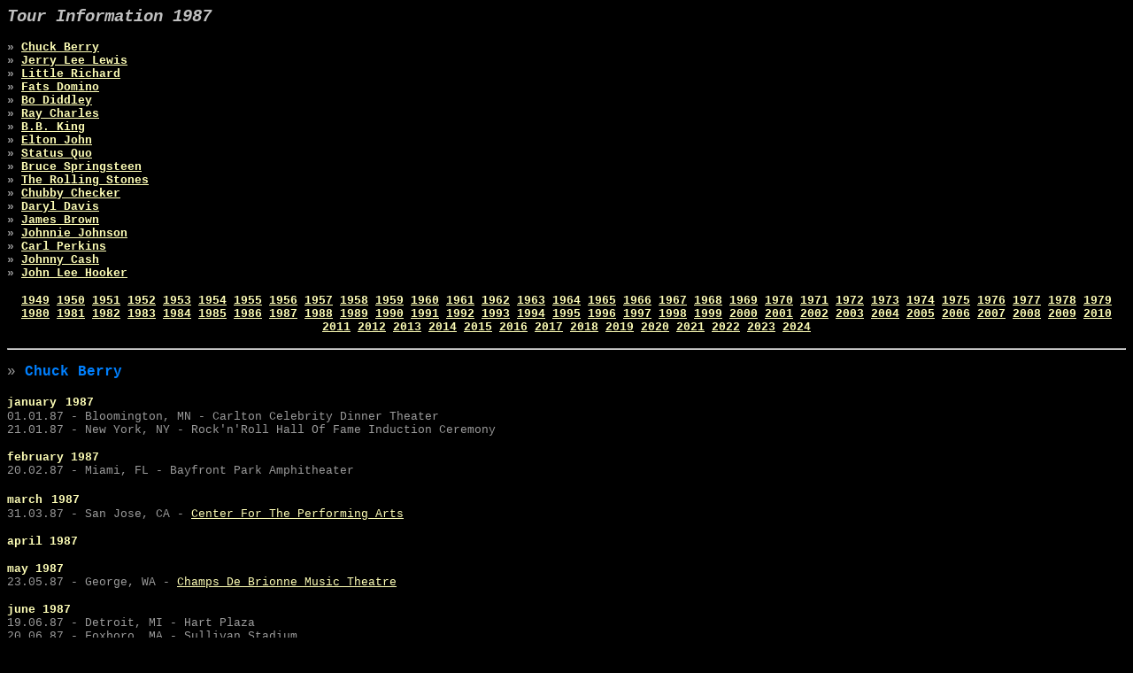

--- FILE ---
content_type: text/html
request_url: http://chuckberry.de/tour1987.htm
body_size: 26720
content:


<head>
<style TYPE="text/css">
  <!--
    
    A:link     { color: #FFFFB7; text-decoration: "none"  }
    A:visited  { color: #FFFFB7; text-decoration: "none"  }
    A:active   { color: #808080; text-decoration: "underline"  }
    A:hover    { color: #808080; text-decoration: "underline"  }
  //-->
  </style>

<title>Tour Information 1987</title>
<base target="_blank">
</head>

<body bgcolor="#000000" text="#9B9B9B">

<p align="left"><em><strong><big><a name="Tour Information 1987"><font color="#c0c0c0" face="Courier New">Tour
Information 1987</font></a></big></strong></em><p><font face="Courier New"><font size="2"><b>�
<a href="#Chuck Berry" target="_self">Chuck
Berry<br>
</a>� <a target="_self" href="#Jerry Lee Lewis">Jerry Lee Lewis<br>
</a>� <a target="_self" href="#Little Richard">Little Richard<br>
</a>� <a href="#Fats Domino" target="_self">Fats Domino<br>
</a>
�  <a href="#Bo Diddley" target="_self">Bo
Diddley<br>
</a> � <a href="#Ray Charles" target="_self">Ray Charles</a><br>
� <a href="#B.B. King" target="_self">B.B. King<br>
</a>� <a href="#Elton John" target="_self">Elton John<br>
</a>� <a href="#Status Quo" target="_self">Status Quo<br>
</a>� <a href="#Bruce Springsteen" target="_self">Bruce
Springsteen<br>
</a>
� <a target="_self" href="#The Rolling Stones">The Rolling Stones</a><br>
� <a href="#Chubby Checker" target="_self">Chubby Checker</a><a href="#Linda Gail Lewis" target="_self"><br>
</a>
� <a target="_self" href="#Daryl Davis">Daryl Davis</a><br>
� <a href="#James Brown" target="_self">James Brown</a><br>
� <a href="#Johnnie Johnson" target="_self">Johnnie Johnson</a><br>
� <a href="#Carl Perkins" target="_self">Carl Perkins<br>
</a>
� <a href="#Johnny Cash" target="_self">Johnny Cash</a><br>
� <a href="#John Lee Hooker" target="_self">John Lee Hooker</a></b></font></font>
<p align="center"><b><font face="Courier New" size="2">
<a target="_self" href="tour1949.htm">1949</a>
<a href="tour1950.htm" target="_self">1950</a>
<a href="tour1951.htm" target="_self">1951</a> <a target="_self" href="tour1952.htm">1952</a>
<a target="_self" href="tour1953.htm">1953</a> <a href="tour1954.htm" target="_self">1954</a>
<a href="tour1955.htm" target="_self">1955</a> <a target="_self" href="tour1956.htm">1956</a>
<a target="_self" href="tour1957.htm">1957</a> <a target="_self" href="tour1958.htm">1958</a>
<a target="_self" href="tour1959.htm">1959</a> <a target="_self" href="tour1960.htm">1960</a>
<a href="tour1961.htm" target="_self">1961</a> <a target="_self" href="tour1962.htm">1962</a>
<a href="tour1963.htm" target="_self">1963</a> <a href="tour1964.htm" target="_self">1964</a>
<a href="tour1965.htm" target="_self">1965</a> <a href="tour1966.htm" target="_self">1966</a>
<a href="tour1967.htm" target="_self">1967</a> <a href="tour1968.htm" target="_self">1968</a>
<a href="tour1969.htm" target="_self">1969</a>  <a href="tour1970.htm" target="_self">1970</a>
<a href="tour1971.htm" target="_self">1971</a> <a href="tour1972.htm" target="_self">1972</a> <a href="tour1973.htm" target="_self">1973</a>
<a href="tour1974.htm" target="_self">1974</a> <a href="tour1975.htm" target="_self">1975</a>
<a href="tour1976.htm" target="_self">1976</a> <a href="tour1977.htm" target="_self">1977</a>
<a href="tour1978.htm" target="_self">1978</a> <a href="tour1979.htm" target="_self">1979</a>
<a href="tour1980.htm" target="_self">1980</a> <a href="tour1981.htm" target="_self">1981</a>
<a href="tour1982.htm" target="_self">1982</a> <a target="_self" href="tour1983.htm">1983</a>
<a target="_self" href="tour1984.htm">1984</a> <a href="tour1985.htm" target="_self">1985</a>
<a href="tour1986.htm" target="_self">1986</a> <a target="_self" href="tour1987.htm">1987</a>
<a href="tour1988.htm" target="_self">1988</a> <a href="tour1989.htm" target="_self">1989</a>
<a href="tour1990.htm" target="_self">
1990</a>  <a href="tour1991.htm" target="_self"> 1991</a> <a href="tour1992.htm" target="_self">
1992</a>  <a href="tour1993.htm" target="_self"> 1993</a>  <a href="tour1994.htm" target="_self">
1994</a>  <a href="tour1995.htm" target="_self"> 1995</a>  <a href="tour1996.htm" target="_self">
1996</a>  <a href="tour1997.htm" target="_self"> 1997</a>  <a href="tour1998.htm" target="_self">
1998</a>  <a href="tour1999.htm" target="_self"> 1999</a>  <a href="tour2000.htm" target="_self">
2000</a>  <a href="tour2001.htm" target="_self"> 2001</a>   <a href="tour2002.htm" target="_self">
2002</a>   <a href="tour2003.htm" target="_self"> 2003</a>   </font><a href="tour2004.htm" target="_self"><font face="Courier New" size="2">
2004</font></a><font face="Courier New" size="2"> </font></b><b><font face="Courier New" size="2"> <a href="tour2005.htm" target="_self">2005</a>
</font></b><b><font face="Courier New" size="2"><a href="tour2006.htm" target="_self">2006</a>
</font></b><b><font face="Courier New" size="2"><a href="tour2007.htm" target="_self">2007</a>
 <a href="tour2008.htm" target="_self">2008</a> <a href="tour2009.htm" target="_self">2009</a> 
</font></b><b><a href="tour2010.htm" target="_self"><font face="Courier New" size="2">2010</font></a><font face="Courier New" size="2">
 </font></b><a href="tour2011.htm" target="_self"><b><font face="Courier New" size="2">2011</font></b></a><b><font face="Courier New" size="2">
</font></b><b><a href="tour2012.htm" target="_self"><font face="Courier New" size="2">2012</font></a><font face="Courier New" size="2">
<a target="_self" href="tour2013.htm">2013</a>
<a target="_self" href="tour2014.htm">2014</a>
<a target="_self" href="tour2015.htm">2015</a>
<a target="_self" href="tour2016.htm">2016</a>
<a target="_self" href="tour2017.htm">2017</a>
<a target="_self" href="tour2018.htm">2018</a>
<a target="_self" href="tour2019.htm">2019</a>
<a target="_self" href="tour2020.htm">2020</a>
<a target="_self" href="tour2021.htm">2021</a>
<a target="_self" href="tour2022.htm">2022</a>
<a target="_self" href="tour2023.htm">2023</a>
<a target="_self" href="tour2024.htm">2024</a></font></b></p>
<hr>
<p><font face="Courier New">� <strong><font face="Courier New" size="3" color="#0080FF"><a name="Chuck Berry">Chuck Berry</a></font></strong></font></p>
<p><font face="Courier New"><strong><b><font color="#FFFFB7" size="2">january</font>
 <font color="#FFFFB7" size="2">1987<br>
</font></b></strong><font class="header" size="2" face="Courier New">01.01.87 - 
Bloomington, MN - Carlton Celebrity Dinner Theater<br>
21.01.87 - New York, NY - </font><font size="2">Rock'n'Roll Hall Of 
Fame Induction Ceremony</font></font></p>
<p><font face="Courier New"><strong><b><font color="#FFFFB7" size="2">february
1987<br>
</font></b></strong><font class="header" size="2" face="Courier New">20.02.87 -
Miami, FL - Bayfront Park Amphitheater</font></font></p>
<p><font face="Courier New"><b><font size="2" color="#FFFFB7">march</font>
 </b><strong><b><font color="#FFFFB7" size="2">1987<br>
</font></b></strong><font class="header" size="2">31.03.87 - San Jose, CA - 
<a href="https://sanjosetheaters.org/theaters/center-for-performing-arts">Center For The Performing Arts</a></font></font></p>
<p><font face="Courier New"><strong><b><font color="#FFFFB7" size="2">april 1987</font></b></strong></font></p>
<p><font face="Courier New"><b><strong><font color="#FFFFB7" size="2">may
</font></strong>
</b><strong><b><font color="#FFFFB7" size="2">1987<br>
</font></b></strong><font class="header" size="2" face="Courier New">23.05.87 - 
George, WA - 
<a href="https://www.livenation.com/venue/KovZpZAEkk1A/gorge-amphitheatre-events">Champs De Brionne Music Theatre</a></font></font></p>
<p><font face="Courier New"><b><strong><font color="#FFFFB7" size="2">june
</font>
</strong>
</b><strong><b><font color="#FFFFB7" size="2">1987<br>
</font></b></strong><font class="header" size="2" face="Courier New">19.06.87 - 
Detroit, MI - Hart Plaza</font><font size="2"><font class="header"><br>
20.06.87 - <font class="large">Foxboro</font></font><font class="large" size="2">,
MA - Sullivan Stadium</font></font></font></p>
<p><font face="Courier New"><b><strong><font color="#FFFFB7" size="2">july
</font></strong>
</b><strong><b><font color="#FFFFB7" size="2">1987<br>
</font></b></strong><font class="header" size="2">01.07.87 -
Oslo, Norway - Circus<br>
02.07.87 - Ringe, Denmark - <a href="https://www.midtfynsfestival.dk">Midtfyns Festival</a><br>
03.07.87 - Stockholm, Sweden - <a href="https://stockholmjazz.se">Stockholm Jazz 
&amp; Blues Festival</a><br>
04.07.87 - Berlin, Germany - <a href="https://www.waldbuehne-berlin.de">Waldbuhne</a><br>
05.07.87 - Bastad, Sweden - <a href="https://norrvikenbastad.se">Norrvikens Tradgardar</a><br>
06.07.87 - Lulea, Sweden - 
<a href="https://www.lulea.se/uppleva--gora/idrott-och-motion/arenor-och-sporthallar/arcushallen.html">Arcushallen</a><br>
07.07.87 - Paris, France - <a href="https://www.ledomedeparis.com">Palais Des Sports</a><br>
09.07.87 -
London, England - <a href="https://www.eventimapollo.com">Hammersmith Odeon</a><br>
10.07.87 - Strasbourg, France - <a href="https://www.strasbourg-events.com">Palais De La Musique Et Des Congres</a><br>
11.07.87 -
Deggendorf, Germany - Stadthallenpark<br>
12.07.87 - The
Hague, Netherlands - <a href="https://www.northseajazz.com">North Sea Jazz Festival</a><br>
13.07.87 - Deauville, France -
<a href="https://www.casinosbarriere.com/en/deauville.html">Casino De Deauville</a><br>
16.07.87 - Nice, France - Grand Parade Du Jazz<br>
19.07.87 - Nice, France - Grand Parade Du Jazz<br>
20.07.87 - Athens, Greece - Blues Festival<br>
21.07.87 - Rome, Italy - Scalinata Del Palazzo Della Civilta Del Lavoro<br>
23.07.87 - Salon-de-Provence, France - 
<a href="https://www.salondeprovence.fr/bouger-et-decouvrir/chateau-de-lemperi">Chateau De L'Emperi</a> </font><font size="2"><font class="large"><br>
24.07.87 - <font class="header">Nyon</font></font><font class="header">,
Switzerland - <a href="http://www.paleo.ch">Paleo Festival</a></font></font></font><br>
<font face="Courier New"><font class="header" size="2">31.07.87 - Lyndon, VT - 
Lyndonville County Fairgrounds</font></font></p>
<p><font face="Courier New"><strong><b><font color="#FFFFB7" size="2">august 1987<br>
</font></b></strong><font size="2"><font class="large">07.08.87 - Brampton, ON -
<a href="https://www.brampton.ca/EN/residents/Recreation/Chinguacousy-Park/Pages/Welcome.aspx">Donald M. Gordon Chinguacousy Park</a><br>
28.08.87 - <font class="header">Anaheim,
CA</font></font><font class="header"> - </font><font class="large">Celebrity
Theatre</font></font></font></p>
<p><font face="Courier New"><b><strong><font color="#FFFFB7" size="2">september
</font></strong>
</b><strong><b><font color="#FFFFB7" size="2">1987<br>
</font></b></strong><font class="large" size="2" face="Courier New">27.09.87 - Barcelona, Spain - 
<a href="https://www.bcn.cat/merce/en/index.shtml">Fiestas De La Merced</a></font></font></p>
<p><font face="Courier New"><strong><b><font color="#FFFFB7" size="2">october
1987<br>
</font></b></strong><font class="large" size="2" face="Courier New">03.10.87 - New York, NY - 
<a href="https://www.lincolncenter.org/venue/alice-tully-hall">Alice Tully
Hall</a><br>
06.10.87 - St. Louis, MO - <a href="https://www.fabulousfox.com">Fox Theatre</a><br>
08.10.87 - Los Angeles, CA -
<a href="https://www.amctheatres.com/movie-theatres/los-angeles/amc-century-city-15">AMC Theater</a></font></font></p>
<p><font color="#FFFFB7" size="2" face="Courier New"><strong><b>november 1987<br>
</b></strong></font><font size="2" face="Courier New"><font class="large">05.11.87
- <font class="header">Burbank, CA</font></font><font class="header"> - </font><font class="large">The
Tonight Show Starring Johnny Carson<br>
21.11.87 - San Carlos, CA - Circle Star Theatre</font></font></p>
<p><font color="#FFFFB7" size="2" face="Courier New"><strong><b>december 1987<br>
</b></strong></font><font face="Courier New"><font class="header" size="2">
31.12.87 - New York, NY - The Limelight</font></font></p>
<p><a target="_self" href="#Tour Information 1987"><font face="Courier New" size="-2">top</font></a></p>
<hr>
<p align="left"><font face="Courier New">� <strong><font size="3" color="#0080FF"><a name="Jerry Lee Lewis">Jerry
Lee Lewis</a></font></strong></font></p>
<p><font face="Courier New"><strong><b><font color="#FFFFB7" size="2">january</font>
 <font color="#FFFFB7" size="2">1987<br>
</font></b></strong><font class="header" size="2" face="Courier New">14.01.87 - New York, NY - Lone Star
Cafe<br>
21.01.87 - New York, NY -
</font><font size="2">Rock'n'Roll Hall Of 
Fame Induction Ceremony</font><font class="header" size="2" face="Courier New"><br>
31.01.87 - Fort Worth, TX - <a href="https://billybobstexas.com">Billy Bob's 
Texas</a>
</font></font></p>
<p><font face="Courier New"><strong><b><font color="#FFFFB7" size="2">february
1987<br>
</font></b></strong><font class="header" size="2" face="Courier New">06.02.87 - Houston, TX - 
<a href="http://www.rockefellershouston.com">Rockefeller's</a></font></font></p>
<p><font face="Courier New"><b><font size="2" color="#FFFFB7">march</font>
 </b><strong><b><font color="#FFFFB7" size="2">1987<br>
</font></b></strong><font class="header" size="2" face="Courier New">15.03.87 -
Columbus, OH - <a href="https://promowestlive.com/our-venues/newport-music-hall">Newport Music Hall</a></font><strong><b><font color="#FFFFB7" size="2"><br>
</font></b></strong><font class="header" size="2" face="Courier New">24.03.87 -
Memphis, TN - Peabody Alley<br>
25.03.87 - Nashville, TN - </font><font class="large" size="2">Stockyard Restaurant</font><font class="header" size="2" face="Courier New"><br>
26.03.87 - Nashville, TN - </font><font class="large" size="2">Stockyard Restaurant</font><font class="header" size="2" face="Courier New"><br>
27.03.87 - Memphis, TN - Peabody Alley</font></font></p>
<p><font face="Courier New"><font color="#FFFFB7" size="2"><b><strong>april 1987<br>
</strong></b></font><font size="2">03.04.87 - </font></font> <font class="large">
<font size="2" face="Courier New">Oostende,
Belgium - <a href="https://www.kursaaloostende.be">Casino-Kursaal</a></font></font><font size="2" face="Courier New"><font class="large"><br>
04.04.87 - Dendermonde, Belgium - Panterhal<br>
05.04.87 - Cambridge, England - <font class="header">
<a href="http://www.cornex.co.uk">Corn Exchange</a><br>
</font></font><font class="header">06.04.87 - Northampton, England - 
<a href="https://www.royalandderngate.co.uk">Derngate</a><br>
07.04.87 - Milan, Italy - Rolling Stone<br>
08.04.87 - Rome, Italy - <a href="http://www.palazzodellosportroma.it">Palazzo 
Dello Sport</a><br>
09.04.87 - Rome, Italy - Morita Show<br>
11.04.87 - Zwolle, Netherlands - <a href="https://www.ijsselhallen.nl">Ijsselhallen</a><br>
13.04.87 - Vienna, Austria - <a href="https://konzerthaus.at">Konzerthaus</a></font><br>
15.04.87 - <font class="header">Bridlington, England - 
<a href="https://www.bridspa.com">Bridlington Spa</a><br>
16.04.87 - Newport, Wales - Newport Centre<br>
18.04.87 - Gothenburg, Sweden - Lisebergshallen<br>
19.04.87 - London, England - <a href="http://www.whatsonwembley.com">Wembley
Arena</a><br>
22.04.87 - <font class="large">Bourges</font></font><font class="large">, France 
- <a href="https://www.printemps-bourges.com">Printemps De Bourges</a><br>
24.04.87 - Algard, Norway - <a href="https://www.kongeparken.no">Kongeparken 
Amfi</a><br>
25.04.87 - Frankfurt, Germany - <font class="header">
<a href="https://festhalle.messefrankfurt.com">Festhalle</a><br>
</font></font><font class="header">26.04.87 - Zurich, Switzerland - <a href="http://www.hallenstadion.ch">Hallenstadion<br>
</a>27.04.87 - Southport, England - 
<a href="https://www.whatsonstage.com/shows/southport-theatre">Southport Theatre</a></font></font></p>
<p><font face="Courier New"><b><strong><font color="#FFFFB7" size="2">may
</font></strong>
</b><strong><b><font color="#FFFFB7" size="2">1987<br>
</font></b></strong><font class="header" size="2" face="Courier New">04.05.87 - 
Toronto, ON - <a href="https://www.fairmont.com/royal-york-toronto">Royal York</a><br>
05.05.87 - Toronto, ON - <a href="https://www.fairmont.com/royal-york-toronto">
Royal York</a><br>
06.05.87 - Toronto, ON - <a href="https://www.fairmont.com/royal-york-toronto">
Royal York</a><br>
07.05.87 - Toronto, ON - <a href="https://www.fairmont.com/royal-york-toronto">
Royal York</a><br>
08.05.87 - Toronto, ON - <a href="https://www.fairmont.com/royal-york-toronto">
Royal York</a><br>
09.05.87 - Toronto, ON - <a href="https://www.fairmont.com/royal-york-toronto">
Royal York</a></font></font></p>
<p><font face="Courier New"><b><strong><font color="#FFFFB7" size="2">june
</font>
</strong>
</b><strong><b><font color="#FFFFB7" size="2">1987<br>
</font></b></strong><font class="header" size="2" face="Courier New">08.06.87 -
Indianapolis, IN - <a href="https://www.beefandboards.com">Beef &amp; Boards Dinner 
Theatre</a></font><font size="2"><font class="header"><br>
20.06.87 - <font class="large">Foxboro</font></font><font class="large">,
MA - Sullivan Stadium<br>
23.06.87 - Los Angeles, CA - Palomino Club<br>
30.06.87 - Santa Ana, CA - Crazy Horse Saloon</font></font></font></p>
<p><font face="Courier New"><b><strong><font color="#FFFFB7" size="2">july
</font></strong>
</b><strong><b><font color="#FFFFB7" size="2">1987<br>
</font></b></strong><font class="large" size="2">09.07.87 - New York, NY - Lone
Star Cafe<br>
10.07.87 - New York, NY - Lone Star Cafe<br>
11.07.87 - Columbus, OH - <a href="https://nationalvmm.org">Veterans Memorial 
Auditorium</a><br>
18.07.87 - St. Clairsville, OH - Jamboree In The Hills<br>
19.07.87 - Sayreville, NJ - Club Bene</font></font></p>
<p><font face="Courier New"><strong><b><font color="#FFFFB7" size="2">august 1987</font></b></strong></font></p>
<p><font face="Courier New"><b><strong><font color="#FFFFB7" size="2">september
</font></strong>
</b><strong><b><font color="#FFFFB7" size="2">1987<br>
</font></b></strong><font class="large" size="2">18.09.87 - Houston, TX -
</font><font class="header" size="2" face="Courier New">
<a href="http://www.rockefellershouston.com">Rockefeller's</a></font><font class="large" size="2"><br>
26.09.87 - Atlanta, GA - London Brasserie Restaurant</font></font></p>
<p><font face="Courier New"><strong><b><font color="#FFFFB7" size="2">october
1987<br>
</font></b></strong><font class="large" size="2">16.10.87 - New Orleans, LA -
Private Function<br>
17.10.87 - Pasadena, TX - Gilley's Club<br>
18.10.87 - Houston, TX - Private Function<br>
25.10.87 - Atlanta, GA - London Brasserie Restaurant</font></font></p>
<p><font color="#FFFFB7" size="2" face="Courier New"><strong><b>november 1987<br>
</b></strong></font><font face="Courier New"><font class="large" size="2">07.11.87
- Reykjavik, Iceland - Broadway<br>
08.11.87 - Reykjavik, Iceland - Broadway<br>
09.11.87 - Reykjavik, Iceland - Broadway<br>
17.11.87 - Nashville, TN - Stockyard Restaurant<br>
18.11.87 - Nashville, TN - <a href="https://www.nashvilleauditorium.com">Municipal Auditorium</a></font></font></p>
<p><font color="#FFFFB7" size="2" face="Courier New"><strong><b>december 1987<br>
</b></strong></font><font face="Courier New"><font class="large" size="2">09.12.87
- San Diego, CA - Private Function<br>
10.12.87 - Los Angeles, CA - Palomino Club<br>
11.12.87 - Universal City, CA - Universal Amphitheatre<br>
12.12.87 - San Francisco, CA - <a href="http://www.thefillmore.com">The Fillmore</a><br>
13.12.87 - Los Angeles, CA - <a href="https://www.shrineauditorium.com">Shrine Auditorium</a><br>
15.12.87 - New York, NY - The Ritz<br>
31.12.87 - New York, NY - The Ritz</font></font></p>
<p><a target="_self" href="#Tour Information 1987"><font face="Courier New" size="-2">top</font></a></p>
<hr>
<p align="left"><font face="Courier New">� <a name="Little Richard"><strong><font face="Courier New" size="3" color="#0080FF">Little
Richard</font></strong></a></font></p>
<p><font face="Courier New"><strong><b><font color="#FFFFB7" size="2">january</font>
 <font color="#FFFFB7" size="2">1987</font></b></strong></font></p>
<p><font face="Courier New"><strong><b><font color="#FFFFB7" size="2">february
1987<br>
</font></b></strong><font size="2">21.02.87 - Los Angeles, CA - Solid Gold</font></font></p>
<p><font face="Courier New"><b><font size="2" color="#FFFFB7">march</font>
 </b><strong><b><font color="#FFFFB7" size="2">1987<br>
</font></b></strong><font size="2">28.03.87 - Los Angeles, CA - Soul Train 
Studios</font></font></p>
<p><font face="Courier New"><strong><b><font color="#FFFFB7" size="2">april 1987</font></b></strong></font></p>
<p><font face="Courier New"><b><strong><font color="#FFFFB7" size="2">may
</font></strong>
</b><strong><b><font color="#FFFFB7" size="2">1987</font></b></strong></font></p>
<p><font face="Courier New"><b><strong><font color="#FFFFB7" size="2">june
</font>
</strong>
</b><strong><b><font color="#FFFFB7" size="2">1987</font></b></strong></font></p>
<p><font face="Courier New"><b><strong><font color="#FFFFB7" size="2">july
</font></strong>
</b><strong><b><font color="#FFFFB7" size="2">1987</font></b></strong></font></p>
<p><font face="Courier New"><strong><b><font color="#FFFFB7" size="2">august 1987</font></b></strong></font></p>
<p><font face="Courier New"><b><strong><font color="#FFFFB7" size="2">september
</font></strong>
</b><strong><b><font color="#FFFFB7" size="2">1987<br>
</font></b></strong><font size="2">18.09.87 - Los Angeles, CA - The Late Show</font></font></p>
<p><font face="Courier New"><strong><b><font color="#FFFFB7" size="2">october
1987</font></b></strong></font></p>
<p><font color="#FFFFB7" size="2" face="Courier New"><strong><b>november 1987</b></strong></font></p>
<p><font color="#FFFFB7" size="2" face="Courier New"><strong><b>december 1987</b></strong></font></p>
<p><a target="_self" href="#Tour Information 1987"><font face="Courier New" size="-2">top</font></a></p>
<hr>
<p><font face="Courier New">� <strong><font size="3" color="#0080FF"><a name="Fats Domino">Fats
Domino</a></font></strong></font></p>
<p><font face="Courier New"><strong><b><font color="#FFFFB7" size="2">january</font>
 <font color="#FFFFB7" size="2">1987<br>
</font></b></strong><font size="2">30.01.87 - Reykjavik, Iceland - Broadway<br>
31.01.87 - Reykjavik, Iceland - Broadway</font></font></p>
<p><font face="Courier New"><strong><b><font color="#FFFFB7" size="2">february
1987<br>
</font></b></strong><font size="2">01.02.87 - Reykjavik, Iceland - Broadway<br>
02.02.87 - Akureyri, Iceland - <a href="https://www.sjallinn.is">Sjallinn</a><br>
03.02.87 - Akureyri, Iceland - <a href="https://www.sjallinn.is">Sjallinn</a><br>
04.02.87 - Akureyri, Iceland - <a href="https://www.sjallinn.is">Sjallinn</a><br>
05.02.87 - Reykjavik, Iceland - Broadway<br>
06.02.87 - Reykjavik, Iceland - Broadway<br>
07.02.87 - Reykjavik, Iceland - Broadway</font></font></p>
<p><font face="Courier New"><b><font size="2" color="#FFFFB7">march</font>
 </b><strong><b><font color="#FFFFB7" size="2">1987<br>
</font></b></strong><font size="2">12.03.87 - Haarlemmermeer, Netherlands - 
<a href="https://www.schiphol.nl">Amsterdam
Airport Schiphol</a><br>
13.03.87 - Ghent, Belgium -
<a href="https://visit.gent.be/nl/zien-doen/t-kuipke">'t Kuipke</a><br>
14.03.87 - Ijmuiden, Netherlands - Tenniscentrum<br>
15.03.87 - Amersfoort, Netherlands - Sporthal<br>
16.03.87 - Munich, Germany - <a href="https://bmwpark.de">Rudi-Sedlmayer-Halle</a><br>
18.03.87 - Lekkerkerk, Netherlands - De Zaal<br>
19.03.87 - Huizen, Netherlands - Private Concert<br>
20.03.87 - Apeldoorn, Netherlands - <a href="https://matenhal.nl">De Matenhal</a><br>
21.03.87 - Slagharen, Netherlands - De Bonte Wever<br>
22.03.87 - 's-Hertogenbosch, Netherlands - <a href="https://www.maaspoortdenbosch.nl">
Maaspoort</a><br>
23.03.87 - Bern, Switzerland - Jazz-In<br>
24.03.87 - Hamburg, Germany - <a href="https://www.cch.de">CCH</a><br>
25.03.87 - Braunschweig, Germany - 
<a href="https://stadthalle-braunschweig.de/de/home.html">Stadthalle 
Braunschweig</a><br>
26.03.87 - Dortmund, Germany - <a href="https://www.westfalenhalle.de">Westfalenhalle</a><br>
27.03.87 - Leeuwarden, Netherlands - Frieslandhal<br>
28.03.87 - Genk, Belgium - <a href="https://www.limburghal.be">Limburghal</a><br>
29.03.87 - Rotterdam, Netherlands - <a href="https://www.ahoy.nl">Ahoy</a><br>
31.03.87 - Vejle, Denmark - <a href="https://www.dgihusetvejle.dk">Idraettins Hus</a></font></font></p>
<p><font face="Courier New"><strong><b><font color="#FFFFB7" size="2">april 1987<br>
</font></b></strong><font size="2">01.04.87 - Stockholm, Sweden - Majonet
Teater<br>
02.04.87 - Oslo, Norway - Circus<br>
03.04.87 - Gothenburg, Sweden - Sporthal<br>
04.04.87 - Copenhagen, Denmark - <a href="https://cirkusbygningen.dk">
Circusbygningen</a><br>
05.04.87 - Glucksburg, Germany - Rudehalle<br>
24.04.87 - New Orleans, LA - <a href="http://www.nojazzfest.com">New Orleans Jazz
&amp; Heritage Festival<br>
</a>26.04.87 - New Orleans, LA - <a href="http://www.nojazzfest.com">New Orleans 
Jazz
&amp; Heritage Festival</a></font></font></p>
<p><font face="Courier New"><b><strong><font color="#FFFFB7" size="2">may
</font></strong>
</b><strong><b><font color="#FFFFB7" size="2">1987<br>
</font></b></strong><font size="2">05.05.87 - Basel, Switzerland -
<a href="https://www.baloisesession.ch">Rheinknie Session</a></font></font></p>
<p><font face="Courier New"><b><strong><font color="#FFFFB7" size="2">june
</font>
</strong>
</b><strong><b><font color="#FFFFB7" size="2">1987<br>
</font></b></strong><font size="2"><font class="header">20.06.87 - <font class="large">Foxboro</font></font><font class="large" size="2">,
MA - Sullivan Stadium</font></font></font></p>
<p><font face="Courier New"><b><strong><font color="#FFFFB7" size="2">july
</font></strong>
</b><strong><b><font color="#FFFFB7" size="2">1987<br>
</font></b></strong><font size="2">18.07.87 - Juan-les-Pins, France - 
<a href="https://www.jazzajuan.com">Jazz A 
Juan</a><a href="http://www.antibes-juanlespins.com"><br>
</a>19.07.87 - Juan-les-Pins, France - <a href="https://www.jazzajuan.com">Jazz A 
Juan</a><a href="http://www.antibes-juanlespins.com"><br>
</a>22.07.87 - Bern, Switzerland - <a href="https://www.jazzfestivalbern.ch">International Jazzfestival</a><br>
25.07.87 - Detroit, MI - Budweiser Motor City Music Fest<br>
29.07.87 - Hampton Beach, NH - <a href="https://www.casinoballroom.com">Club Casino</a><br>
30.07.87 - Hampton Beach, NH - <a href="https://www.casinoballroom.com">Club Casino</a> </font></font></p>
<p><font face="Courier New"><strong><b><font color="#FFFFB7" size="2">august 1987<br>
</font></b></strong><font size="2">13.08.87 - Montreal, QC -
<a href="https://placedesarts.com/en/venue/salle-wilfrid-pelletier">Salle 
Wilfrid-Pelletier</a><br>
17.08.87 - Warwick, RI - Musical Theatre</font></font><font size="2" face="Courier New"><br>
28.08.87 - Anaheim, CA - Celebrity
Theatre<br>
29.08.87 - Ventura, CA - <a href="https://venturacountyfair.org">County Fair</a></font></p>
<p><font face="Courier New"><b><strong><font color="#FFFFB7" size="2">september
</font></strong>
</b><strong><b><font color="#FFFFB7" size="2">1987<br>
</font></b></strong></font><font size="2" face="Courier New">06.09.87 - New 
Orleans, LA - <a href="https://www.neworleans.com/listing/spanish-plaza/32555">
Spanish Plaza</a></font></p>
<p><font face="Courier New"><strong><b><font color="#FFFFB7" size="2">october
1987</font></b></strong></font></p>
<p><font color="#FFFFB7" size="2" face="Courier New"><strong><b>november 1987<br>
</b></strong></font><font size="2" face="Courier New">04.11.87 - New Orleans, LA 
-
<a href="https://www.hilton.com/en/hotels/msynhhh-hilton-new-orleans-riverside">
Hilton Riverside Hotel</a><br>
05.11.87 - New York, NY - <a href="https://www.grammy.com">Grammy Awards</a></font></p>
<p><font color="#FFFFB7" size="2" face="Courier New"><strong><b>december 1987</b></strong></font></p>
<p><a target="_self" href="#Tour Information 1987"><font face="Courier New" size="-2">top</font></a></p>
<hr>
<p><font face="Courier New">� <strong><a name="Bo Diddley"><font size="3" color="#0080FF">Bo
Diddley</font></a></strong></font></p>
<p><font face="Courier New"><strong><b><font color="#FFFFB7" size="2">january</font>
 <font color="#FFFFB7" size="2">1987<br>
</font></b></strong><font class="header" size="2" face="Courier New">21.01.87 - New York, NY 
- </font><font size="2">Rock'n'Roll Hall Of 
Fame Induction Ceremony</font><font class="header" size="2" face="Courier New"><br>
27.01.87 - Indianapolis, IN - <a href="https://thevogue.com">The Vogue</a></font></font></p>
<p><font face="Courier New"><strong><b><font color="#FFFFB7" size="2">february
1987<br>
</font></b></strong><font class="header" size="2" face="Courier New">13.02.87 -
Providence, RI - The Living Room<br>
14.02.87 - Washington, DC - <a href="https://www.930.com">Nightclub 9:30</a></font></font></p>
<p><font face="Courier New"><b><font size="2" color="#FFFFB7">march</font>
 </b><strong><b><font color="#FFFFB7" size="2">1987</font></b></strong></font></p>
<p><font face="Courier New"><strong><b><font color="#FFFFB7" size="2">april 1987<br>
</font></b></strong><font class="header" size="2" face="Courier New">16.04.87 - 
Louisville, KY - Hugs<br>
29.04.87 - 
Aarhus, Denmark - Elvira</font></font></p>
<p><font face="Courier New"><b><strong><font color="#FFFFB7" size="2">may
</font></strong>
</b><strong><b><font color="#FFFFB7" size="2">1987<br>
</font></b></strong><font class="header" size="2" face="Courier New">04.05.87 - 
Orebro, Sweden - Cafe Oscar<br>
06.05.87 - Stockholm, Sweden - Karlsson<br>
07.05.87 - Uppsala, Sweden - Barowiak<br>
10.05.87 - Copenhagen, Denmark - <a href="https://www.huset-kbh.dk">Musikcafeen</a><br>
12.05.87 - 
Hamburg, Germany - <a href="https://grossefreiheit36.de">Grosse Freiheit 36</a><br>
13.05.87 - Berlin, Germany - Quartier Latin<br>
15.05.87 - Budapest, Hungary - Petofi Csarnok<br>
18.05.87 - Mestre, Italy - 
<a href="https://www.comune.venezia.it/content/teatro-toniolo">Teatro Toniolo</a><br>
21.05.87 - Zurich, Switzerland - <a href="https://rotefabrik.ch">Rote Fabrik</a></font></font></p>
<p><font face="Courier New"><b><strong><font color="#FFFFB7" size="2">june
</font>
</strong>
</b><strong><b><font color="#FFFFB7" size="2">1987<br>
</font></b></strong><font class="header" size="2" face="Courier New">05.06.87 -
Boston, MA - The Channel<br>
06.06.87 - New York, NY - Seaport Line Sail<br>
20.06.87 - San Francisco, CA - Last Day Saloon<br>
25.06.87 - Solana Beach, CA - <a href="https://bellyup.com">Belly Up Tavern</a></font></font></p>
<p><font face="Courier New"><b><strong><font color="#FFFFB7" size="2">july
</font></strong>
</b><strong><b><font color="#FFFFB7" size="2">1987<br>
</font></b></strong><font class="header" size="2" face="Courier New">06.07.87 - 
Barnegat Light, NJ - Rick's American Cafe<br>
24.07.87 - 
Los Angeles, CA - The Late Show Starring Joan Rivers<br>
26.07.87 -
New York, NY - The Limelight</font></font></p>
<p><font face="Courier New"><strong><b><font color="#FFFFB7" size="2">august 1987<br>
</font></b></strong><font class="header" size="2" face="Courier New">12.08.87 - 
Sag Harbor, NY - <a href="http://www.baystreet.org">Bay Street Theater</a><br>
13.08.87 - 
Montreal, QC - </font><font size="2">
<a href="https://placedesarts.com/en/venue/salle-wilfrid-pelletier">Salle 
Wilfrid-Pelletier</a></font><font class="header" size="2" face="Courier New"><br>
28.08.87 - Buffalo, NY - Tralfamadore Cafe</font></font></p>
<p><font face="Courier New"><b><strong><font color="#FFFFB7" size="2">september
</font></strong>
</b><strong><b><font color="#FFFFB7" size="2">1987</font></b></strong></font></p>
<p><font face="Courier New"><strong><b><font color="#FFFFB7" size="2">october
1987<br>
</font></b></strong></font><font class="header" size="2" face="Courier New">08.10.87
- San Francisco, CA - </font><font face="Courier New"><font class="large" size="2"> <a href="http://www.thefillmore.com">The Fillmore</a></font></font></p>
<p><font color="#FFFFB7" size="2" face="Courier New"><strong><b>november 1987<br>
</b></strong></font><font class="header" size="2" face="Courier New">02.11.87 - New York, NY - Top Cat
Studio<br>
03.11.87 - New York, NY - Top Cat Studio<br>
04.11.87 - Columbus, OH - 
<a href="https://promowestlive.com/our-venues/newport-music-hall">Newport Music Hall</a><br>
05.11.87 - Chicago, IL - <a href="http://www.rivieratheatre.com">Riviera Theatre</a><br>
06.11.87 - Detroit, MI - <a href="https://www.harposlive.com">Harpos Concert 
Theatre</a><br>
07.11.87 - Cleveland, OH - <a href="https://www.agoracleveland.com">Agora</a><br>
08.11.87 - Monroeville, PA - Holiday House<br>
10.11.87 - Toronto, ON - Copa<br>
11.11.87 - Poughkeepsie, NY - <a href="https://www.thechancetheater.com">The Chance</a><br>
12.11.87 - Boston, MA - The Channel<br>
13.11.87 - Providence, RI - The Living Room<br>
14.11.87 - Bay Shore, NY - Sundance<br>
15.11.87 - Raleigh, NC - Longbranch Saloon<br>
19.11.87 - Troy, NY - 
<a href="https://rpiathletics.com/sports/2010/5/20/GEN_0520104208.aspx?id=2762">RPI Field 
House</a><br>
21.11.87 - Newark, NJ - Stone Balloon<br>
22.11.87 - Raleigh, NC - The Pier<br>
24.11.87 - Washington, DC - The Bayou<br>
25.11.87 - New York, NY - The Ritz</font></p>
<p><font color="#FFFFB7" size="2" face="Courier New"><strong><b>december 1987<br>
</b></strong></font><font class="header" size="2" face="Courier New">13.12.87 - Los Angeles, CA - Music
Machine<br>
19.12.87 - Miami Beach, FL - Woody's On The Beach<br>
20.12.87 - Miami Beach, FL - Woody's On The Beach<br>
26.12.87 - Chicago, IL - Biddy Mulligan's<br>
31.12.87 - Salt Lake City, UT - <a href="https://stadium.utah.edu/huntsman">Jon 
M. Huntsman Center</a></font></p>
<p><a target="_self" href="#Tour Information 1987"><font face="Courier New" size="-2">top</font></a></p>
<hr>
<p><font face="Courier New">� <strong><font size="3" color="#0080FF"><a name="Ray Charles">Ray
Charles</a></font></strong></font></p>
<p><font face="Courier New"><strong><b><font color="#FFFFB7" size="2">january</font>
 <font color="#FFFFB7" size="2">1987</font></b></strong></font></p>
<p><font face="Courier New"><strong><b><font color="#FFFFB7" size="2">february
1987<br>
</font></b></strong></font><font class="header" size="2" face="Courier New">
14.02.87 - San Jose, CA - 
<a href="https://sanjosetheaters.org/theaters/center-for-performing-arts">Center For The Performing Arts</a><br>
19.02.87 - Burbank, CA - The Tonight Show Starring Johnny Carson</font></p>
<p><font face="Courier New"><b><font size="2" color="#FFFFB7">march</font>
 </b><strong><b><font color="#FFFFB7" size="2">1987</font></b></strong></font></p>
<p><font face="Courier New"><strong><b><font color="#FFFFB7" size="2">april 1987<br>
</font></b></strong></font><font class="header" size="2" face="Courier New">
24.04.87 - Rueil-Malmaison, France - <a href="https://www.tam.fr">Theatre Andre Malraux</a><br>
26.04.87 - </font><font size="2" face="Courier New"> <font class="header"> <font class="large">Bourges</font></font><font class="large">, France 
- <a href="https://www.printemps-bourges.com">Printemps De Bourges</a></font></font></p>
<p><font face="Courier New"><b><strong><font color="#FFFFB7" size="2">may
</font></strong>
</b><strong><b><font color="#FFFFB7" size="2">1987<br>
</font></b></strong></font><font class="header" size="2" face="Courier New">
15.05.87 - Washington, DC - <a href="https://www.dar.org/constitution-hall">DAR Constitution Hall</a><br>
30.05.87 - Monterey Park, CA - Sybil Brand Institute</font></p>
<p><font face="Courier New"><b><strong><font color="#FFFFB7" size="2">june
</font>
</strong>
</b><strong><b><font color="#FFFFB7" size="2">1987<br>
</font></b></strong></font><font class="header" size="2" face="Courier New">
03.06.87 - </font><font face="Courier New" size="2">Saratoga, CA - <a href="https://www.mountainwinery.com">Historic Mountain Winery</a></font><font class="header" size="2" face="Courier New"><br>
04.06.87 - </font><font face="Courier New" size="2">Saratoga, CA - <a href="https://www.mountainwinery.com">Historic Mountain Winery</a></font><font class="header" size="2" face="Courier New"><br>
05.06.87 - </font><font face="Courier New" size="2">Saratoga, CA - <a href="https://www.mountainwinery.com">Historic Mountain Winery</a></font><font class="header" size="2" face="Courier New"><br>
06.06.87 - </font><font face="Courier New" size="2">Saratoga, CA - <a href="https://www.mountainwinery.com">Historic Mountain Winery</a></font><font class="header" size="2" face="Courier New"><br>
07.06.87 - Pittsburgh, PA - 
<a href="https://www.dcnr.pa.gov/StateParks/FindAPark/PointStatePark/Pages/default.aspx">Point State Park</a><br>
10.06.87 - Portland, OR - Private Function<br>
12.06.87 - Seattle, WA - Montana's<br>
13.06.87 - George, WA - <a href="http://www.georgeamphitheatre.com">Champs De Brionne Music Theater</a><br>
16.06.87 - Milwaukee, WI - <a href="https://www.marcuscenter.org">Performing Arts Center</a><br>
18.06.87 - </font><font face="Courier New" size="2">Bloomington, MN - Carlton Celebrity Dinner Theater</font><font class="header" size="2" face="Courier New"><br>
19.06.87 - Evansville, IN - <a href="https://www.oldnationaleventsplaza.com">Vanderburgh Auditorium</a><br>
20.06.87 - St. Charles, IL - <a href="https://norrisculturalarts.com">Norris Cultural Arts Center</a><br>
21.06.87 - Detroit, MI - Hart Plaza<br>
24.06.87 - Berwick, PA - Berwick Fair<br>
25.06.87 - New York, NY - <a href="http://averyfisherhall.org">Avery Fisher Hall</a><br>
26.06.87 - Hampton, VA - <a href="https://www.hamptoncoliseum.org">Hampton Coliseum</a><br>
29.06.87 - Paris, France - <a href="https://www.accorarena.com">Palais Omnisports 
De Paris-Bercy</a></font></p>
<p><font face="Courier New"><b><strong><font color="#FFFFB7" size="2">july
</font></strong>
</b><strong><b><font color="#FFFFB7" size="2">1987<br>
</font></b></strong></font><font class="header" size="2" face="Courier New">
07.07.87 - Selcuk, Turkey - The Great Amphitheatre<br>
09.07.87 - Jerusalem, Israel - 
<a href="https://www.gojerusalem.com/items/796/Sultans-Pool">Sultan's Pool</a><br>
11.07.87 - Caesarea Maritima, Israel - Old Roman Amphitheatre<br>
12.07.87 - Tel Aviv, Israel - Cinerama<br>
16.07.87 - Ollioules, France - Festival Chateauvallon Jazz<br>
17.07.87 - Genoa, Italy - Teatro Ai Parchi Di Nervi<br>
18.07.87 - </font> <font class="large">
<font size="2" face="Courier New">Oostende,
Belgium - <a href="https://www.kursaaloostende.be">Casino-Kursaal</a><br>
19.07.87 - </font></font><font size="2" face="Courier New">Juan-les-Pins, France - 
<a href="https://www.jazzajuan.com">Jazz A Juan</a><br>
28.07.87 - Clearwater, FL - <a href="https://www.rutheckerdhall.com">Ruth Eckerd 
Hall</a><br>
31.07.87 - San Remo, Italy - 
<a href="https://www.casinosanremo.it/de/bars-und-restaurants/roof-garden">Roof Garden Del Casino</a></font></p>
<p><font face="Courier New"><strong><b><font color="#FFFFB7" size="2">august 1987<br>
</font></b></strong></font><font class="header" size="2" face="Courier New">04.08.87
- Vienna, VA - 
<a href="https://www.wolftrap.org/about/venues/filene-center.aspx">Wolf Trap Filene Center</a><br>
08.08.87 - Hyannis, MA - <a href="https://melodytent.org">Cape Cod Melody Tent</a><br>
09.08.87 - Hyannis, MA - <a href="https://melodytent.org">Cape Cod Melody Tent</a><br>
11.08.87 - Columbus, OH - <a href="https://www.ohioexpocenter.com">Ohio Expo Center And State Fairgrounds</a><br>
12.08.87 - Interlochen, MI - 
<a href="https://www.interlochen.org/about/visit-campus/facilities-and-venues/kresge-auditorium">Kresge Auditorium</a><br>
13.08.87 - Cleveland, OH - 
<a href="https://www.thisiscleveland.com/locations/mall-c">Mall C</a><br>
14.08.87 - </font><font size="2" face="Courier New">Clearwater, FL - <a href="https://www.rutheckerdhall.com">Ruth Eckerd 
Hall</a></font><font class="header" size="2" face="Courier New"><br>
15.08.87 - Atlanta, GA - <a href="https://www.chastainparkamp.com">Chastain Park Amphitheater</a><br>
16.08.87 - </font><font size="2" face="Courier New">Clearwater, FL - <a href="https://www.rutheckerdhall.com">Ruth Eckerd 
Hall</a></font><font class="header" size="2" face="Courier New"><br>
19.08.87 - Augusta, GA - <a href="https://newjamesbrownarena.com">
Augusta-Richmond County Civic Center</a><br>
23.08.87 - Bethlehem, PA - <a href="https://www.musikfest.org">Musikfest</a><br>
28.08.87 - Santa Ana, CA - Private Function<br>
29.08.87 - Santa Ana, CA - Private Function<br>
30.08.87 - Kansas City, MO - Forum Amphitheater</font></p>
<p><font face="Courier New"><b><strong><font color="#FFFFB7" size="2">september
</font></strong>
</b><strong><b><font color="#FFFFB7" size="2">1987<br>
</font></b></strong></font><font class="header" size="2" face="Courier New">
01.09.87 - Charleston, WV - <a href="https://charlestonregatta.com">Sternwheel Regatta</a><br>
05.09.87 - St. Charles, IL - <a href="https://norrisculturalarts.com">Norris Cultural Arts Center</a><br>
06.09.87 - Chicago, IL - <a href="https://www.avalonregal.com">New Regal Theater</a><br>
11.09.87 - Springfield, IL - <a href="https://www.theboscenter.com">Prairie Capital Convention Center</a><br>
12.09.87 - Boston, MA - <a href="http://www.hatchshell.com">Hatch Shell</a><br>
15.09.87 - Richmond, VA - <a href="https://www.richmondcenter.com">Greater Richmond Convention Center</a><br>
17.09.87 - Beverly Hills, CA - Beverly Theatre<br>
18.09.87 - Monterey, CA - <a href="https://montereycountyfair.com">County Fairgrounds</a><br>
19.09.87 - Sacramento, CA - Sports Arena<br>
20.09.87 - Dallas, TX - <a href="https://www.bearcreek-golf.com">Bear Creek Country Club</a><br>
24.09.87 - Galveston, TX - <a href="https://www.thegrand.com">The Grand 1894 Opera House</a><br>
26.09.87 - Bowling Green, KY - <a href="https://capitolbg.org">Capitol Arts Center</a><br>
30.09.87 - Key West, FL - Tennessee Williams Fine Arts Center</font></p>
<p><font face="Courier New"><strong><b><font color="#FFFFB7" size="2">october
1987<br>
</font></b></strong></font><font class="header" size="2" face="Courier New">
01.10.87 - University Park, TX - 
<a href="https://www.smu.edu/businessfinance/campusservices/mcfarlin">McFarlin Auditorium</a><br>
02.10.87 - Houston, TX - 
<a href="https://www.visithoustontexas.com/theater/venues/jones-hall">Jesse H. Jones Hall For The Performing Arts</a><br>
08.10.87 - Los Angeles, CA - <a href="https://www.fairmontcenturyplaza.com">Century Plaza Hotel</a><br>
09.10.87 - New York, NY - <a href="https://www.lehmancenter.org">Lehman Center For The Performing Arts</a><br>
10.10.87 - New York, NY - <a href="https://www.lehmancenter.org">Lehman Center For The Performing Arts</a><br>
11.10.87 - Boston, MA - Private Function<br>
15.10.87
- Davenport, IA - <a href="https://www.adlertheatre.com">Adler Theatre</a><br>
19.10.87 - Raleigh, NC - 
<a href="https://www.ncstatefair.org/facilities/dorton.htm">J. S. Dorton Arena</a><br>
22.10.87 - Northampton, MA - 
<a href="https://northampton.live/businesses/pearl-street-nightclub">Pearl Street</a><br>
24.10.87 - Geneseo, NY - 
<a href="https://www.geneseo.edu/intramurals/facilities">Kuhl Gymnasium</a><br>
25.10.87 - Atlanta, GA - <a href="https://piedmontpark.org">Piedmont Park</a><br>
31.10.87 - New York, NY - <a href="https://www.apollotheater.org">Apollo Theater</a></font></p>
<p><font color="#FFFFB7" size="2" face="Courier New"><strong><b>november 1987<br>
</b></strong></font><font class="header" size="2" face="Courier New">02.11.87 - 
Schaumburg, IL - Private Function<br>
13.11.87 - Pembroke, NC - 
<a href="https://www.uncp.edu/resources/givens-performing-arts-center">Givens Performing Arts Center</a><br>
15.11.87 - Washington, DC - Mazza Gallerie<br>
20.11.87 - Rosemont, IL - <a href="http://www.allstatearena.com">Rosemont Horizon</a><br>
21.11.87 - Selden, NY - <a href="https://www.sunysuffolk.edu">Suffolk County Community College</a><br>
27.11.87 - Eugene, OR - <a href="https://hultcenter.org">Silva Concert Hall</a><br>
28.11.87 - Tacoma, WA - <a href="https://hotelmuranotacoma.com">Bicentennial Pavilion</a><br>
29.11.87 - Tacoma, WA - <a href="https://hotelmuranotacoma.com">Bicentennial Pavilion</a></font></p>
<p><font color="#FFFFB7" size="2" face="Courier New"><strong><b>december 1987<br>
</b></strong></font><font class="header" size="2" face="Courier New">14.12.87 - 
Santa Ana, CA - Crazy Horse Saloon<br>
25.12.87 - Stateline, NV - <a href="https://www.caesars.com/harrahs-tahoe">
Harrah's Lake Tahoe</a><br>
26.12.87 - Stateline, NV - <a href="https://www.caesars.com/harrahs-tahoe">
Harrah's Lake Tahoe</a><br>
27.12.87 - Stateline, NV - <a href="https://www.caesars.com/harrahs-tahoe">
Harrah's Lake Tahoe</a><br>
28.12.87 - Stateline, NV - <a href="https://www.caesars.com/harrahs-tahoe">
Harrah's Lake Tahoe</a><br>
29.12.87 - Stateline, NV - <a href="https://www.caesars.com/harrahs-tahoe">
Harrah's Lake Tahoe</a><br>
30.12.87 - Stateline, NV - <a href="https://www.caesars.com/harrahs-tahoe">
Harrah's Lake Tahoe</a></font></p>
<p><a target="_self" href="#Tour Information 1987"><font face="Courier New" size="-2">top</font></a></p>
<hr>
<p><font face="Courier New">� <strong><font size="3" color="#0080FF"><a name="B.B. King">B.B.
King</a></font></strong></font></p>
<p><font face="Courier New"><strong><b><font color="#FFFFB7" size="2">january</font>
 <font color="#FFFFB7" size="2">1987</font></b></strong></font></p>
<p><font face="Courier New"><strong><b><font color="#FFFFB7" size="2">february
1987<br>
</font></b></strong></font><font class="header" size="2" face="Courier New">
11.02.87 - </font><font face="Courier New"><font class="header" size="2" face="Courier New">
Houston, TX - 
<a href="http://www.rockefellershouston.com">Rockefeller's</a></font></font><font class="header" size="2" face="Courier New"><br>
12.02.87 - </font><font face="Courier New"><font class="header" size="2" face="Courier New">
Houston, TX - 
<a href="http://www.rockefellershouston.com">Rockefeller's</a></font></font><font class="header" size="2" face="Courier New"><br>
13.02.87 - </font><font face="Courier New"><font class="header" size="2" face="Courier New">
Houston, TX - 
<a href="http://www.rockefellershouston.com">Rockefeller's</a></font></font><font class="header" size="2" face="Courier New"><br>
14.02.87 - </font><font face="Courier New"><font class="header" size="2" face="Courier New">
Houston, TX - 
<a href="http://www.rockefellershouston.com">Rockefeller's</a></font></font><font class="header" size="2" face="Courier New"><br>
15.02.87 - </font><font face="Courier New"><font class="header" size="2" face="Courier New">
Houston, TX - 
<a href="http://www.rockefellershouston.com">Rockefeller's</a></font></font><font class="header" size="2" face="Courier New"><br>
16.02.87 - Austin, TX - Austin Opry House<br>
19.02.87 - San Diego, CA - Bacchanal<br>
20.02.87 - Redondo Beach, CA - Concerts By The Sea<br>
21.02.87 - Redondo Beach, CA - Concerts By The Sea<br>
22.02.87 - Redondo Beach, CA - Concerts By The Sea<br>
25.02.87 - </font><font size="2" face="Courier New">San Juan Capistrano, CA - <a href="https://thecoachhouse.com">The Coach House</a></font><font class="header" size="2" face="Courier New"><br>
27.02.87 - San Jose, CA - The Cabaret<br>
28.02.87 - New Orleans, LA - Riverboat President</font></p>
<p><font face="Courier New"><b><font size="2" color="#FFFFB7">march</font>
 </b><strong><b><font color="#FFFFB7" size="2">1987<br>
</font></b></strong></font><font class="header" size="2" face="Courier New">
01.03.87 - San Francisco, CA - </font><font size="2" face="Courier New"> <a href="https://gamh.com">Great American Music Hall</a></font><font class="header" size="2" face="Courier New"><br>
06.03.87 - Tampa, FL - Fort Homer Hesterly Armory<br>
07.03.87 - Jacksonville, FL - 
<a href="https://www.jacksonvillecenterfortheperformingarts.com">Civic Auditorium</a><br>
08.03.87
- Miami, FL - <a href="https://jlkc.com">James L. Knight International Center</a><br>
09.03.87 - West Palm Beach, FL - Carefree Theater<br>
12.03.87 - New York, NY - The Ritz<br>
13.03.87 - New Haven, CT - Palace Theatre<br>
20.03.87 - Detroit, MI - Masonic Auditorium<br>
27.03.87 - Boston, MA - <a href="https://www.berklee.edu/BPC">Berklee 
Performance Center</a></font><br>
<font class="header" size="2" face="Courier New">28.03.87 - Newark, NJ -
<a href="https://newarksymphonyhall.org">Newark Symphony Hall</a></font><br>
<font class="header" size="2" face="Courier New">30.03.87 - Indianapolis, IN -
<a href="https://beefandboards.com">Beef &amp; Boards Dinner Theatre</a></font><br>
<font class="header" size="2" face="Courier New">31.03.87 - Indianapolis, IN -
<a href="https://beefandboards.com">Beef &amp; Boards Dinner Theatre</a></font></p>
<p><font face="Courier New"><strong><b><font color="#FFFFB7" size="2">april 1987<br>
</font></b></strong></font><font class="header" size="2" face="Courier New">
02.04.87 - Davenport, IA - <a href="https://www.adlertheatre.com">Adler Theatre</a><br>
03.04.87 - Minneapolis, MN - <a href="https://www.guthrietheater.org">Guthrie Theater</a><br>
04.04.87 - Merrillville, IN - Holiday Star Music Theater<br>
05.04.87
- Milwaukee, WI - 
<a href="https://www.pabsttheatergroup.com/venues/detail/the-riverside-theater">Riverside Theater</a><br>
06.04.87 - Madison, WI - <a href="https://overture.org">Madison Civic Center</a><br>
08.04.87 - Urbana, IL - <a href="https://foellinger.illinois.edu">Foellinger 
Auditorium</a><br>
10.04.87 - Ann Arbor, MI - <a href="https://michtheater.org">Michigan Theater</a><br>
11.04.87
- Pittsburgh, PA - Syria Mosque<br>
12.04.87 - Virginia Beach, VA - Peppermint Beach Club<br>
15.04.87 - Los Angeles, CA - Ebony Theater<br>
16.04.87 - Denver, CO - McNichols Sports Arena<br>
17.04.87 - Montreal, QC - Spectrum De Montreal<br>
18.04.87 - Worcester, MA - Memorial Auditorium<br>
19.04.87 - Chicago, IL - The Limelight<br>
21.04.87 - Dallas, TX -
<a href="https://www.fairmont.com/de/hotels/dallas/fairmont-dallas.html">
Fairmont Hotel</a></font><br>
<font class="header" size="2" face="Courier New">
22.04.87 - Dallas, TX -
<a href="https://www.fairmont.com/de/hotels/dallas/fairmont-dallas.html">
Fairmont Hotel</a></font><br>
<font class="header" size="2" face="Courier New">
23.04.87 - Dallas, TX -
<a href="https://www.fairmont.com/de/hotels/dallas/fairmont-dallas.html">
Fairmont Hotel</a></font><br>
<font class="header" size="2" face="Courier New">
24.04.87 - Dallas, TX -
<a href="https://www.fairmont.com/de/hotels/dallas/fairmont-dallas.html">
Fairmont Hotel</a></font><br>
<font class="header" size="2" face="Courier New">
25.04.87 - Dallas, TX -
<a href="https://www.fairmont.com/de/hotels/dallas/fairmont-dallas.html">
Fairmont Hotel</a></font><br>
<font class="header" size="2" face="Courier New">
26.04.87 - Dallas, TX -
<a href="https://www.fairmont.com/de/hotels/dallas/fairmont-dallas.html">
Fairmont Hotel</a></font><br>
<font class="header" size="2" face="Courier New">
28.04.87 - Dallas, TX -
<a href="https://www.fairmont.com/de/hotels/dallas/fairmont-dallas.html">
Fairmont Hotel</a></font><br>
<font class="header" size="2" face="Courier New">
29.04.87 - Dallas, TX -
<a href="https://www.fairmont.com/de/hotels/dallas/fairmont-dallas.html">
Fairmont Hotel</a></font><br>
<font face="Courier New" size="2">30.04.87 - </font>
<font class="header" size="2" face="Courier New">
Dallas, TX -
<a href="https://www.fairmont.com/de/hotels/dallas/fairmont-dallas.html">
Fairmont Hotel</a></font></p>
<p><font face="Courier New"><b><strong><font color="#FFFFB7" size="2">may
</font></strong>
</b><strong><b><font color="#FFFFB7" size="2">1987<br>
</font></b></strong></font><font face="Courier New" size="2">01.05.87 - </font>
<font class="header" size="2" face="Courier New">
Dallas, TX -
<a href="https://www.fairmont.com/de/hotels/dallas/fairmont-dallas.html">
Fairmont Hotel</a></font><font face="Courier New" size="2"><br>
02.05.87 - </font><font class="header" size="2" face="Courier New">
Dallas, TX -
<a href="https://www.fairmont.com/de/hotels/dallas/fairmont-dallas.html">
Fairmont Hotel</a></font><br>
<font face="Courier New" size="2">03.05.87 - </font>
<font class="header" size="2" face="Courier New">
Dallas, TX -
<a href="https://www.fairmont.com/de/hotels/dallas/fairmont-dallas.html">
Fairmont Hotel</a></font><br>
<font face="Courier New" size="2">07.05.87 - Fort Smith, AR - Char-Lee's Club<br>
08.05.87 - Little Rock, AR -
<a href="https://www.littlerock.com/statehouse-convention-center">Statehouse 
Convention Center</a><br>
09.05.87 - Shreveport, LA - Expo Hall </font><font class="header" size="2" face="Courier New">
<br>
21.05.87
- Notre Dame, IN - 
<a href="https://www.saintmarys.edu/events/venues/shows-presentations">Saint 
Mary's O'Laughlin Auditorium</a><br>
24.05.87 - Cincinnati, OH - <a href="https://tafttheatre.org">Taft Theatre</a><br>
29.05.87 - Wilmington, DE - 
<a href="https://www.thegrandwilmington.org/venues/the-playhouse">The Playhouse</a><br>
30.05.87 - Charleston, SC - Volvo Car Stadium<br>
31.05.87 - Greensboro, NC - <a href="https://carolinatheatre.com">Carolina 
Theatre Of Greensboro</a></font></p>
<p><font face="Courier New"><b><strong><font color="#FFFFB7" size="2">june
</font>
</strong>
</b><strong><b><font color="#FFFFB7" size="2">1987<br>
</font></b></strong></font><font class="header" size="2" face="Courier New">
04.06.87 - Jackson, MS - <a href="https://www.halandmals.com">Hal &amp; Mal's</a><br>
05.06.87 - Fayette, MS - Medgar Evers Park<br>
06.06.87 - Natchez, MS - Under The Hill Park<br>
08.06.87 - Indianola, MS -
<a href="https://msbluestrail.org/blues-trail-markers/club-ebony">Club Ebony</a><br>
12.06.87 - Kansas City, MO - <a href="http://uptowntheater.com">Uptown Theater</a><br>
14.06.87 - Dayton, OH - <a href="http://www.victoriatheatre.com">Victory Theatre</a><br>
18.06.87 - Sacramento, CA - Woodlake Inn<br>
19.06.87 - </font><font size="2" face="Courier New">San Francisco, CA - <a href="https://gamh.com">Great American Music Hall</a></font><br>
<font class="header" size="2" face="Courier New">
20.06.87 - Universal City, CA - Universal Amphitheatre<br>
21.06.87
- San Diego, CA - <a href="https://www.humphreysconcerts.com">Humphreys Concerts 
By The Bay</a><br>
27.06.87 - </font><font face="Courier New"><font class="header" size="2">
Stockholm, Sweden - <a href="https://stockholmjazz.se">Stockholm Jazz &amp; Blues Festival</a></font></font><font class="header" size="2" face="Courier New">
<br>
28.06.87 - Aarhus, Denmark - <a href="https://www.parkarena.dk">Aarhus Stadion</a></font></p>
<p><font face="Courier New"><b><strong><font color="#FFFFB7" size="2">july
</font></strong>
</b><strong><b><font color="#FFFFB7" size="2">1987<br>
</font></b></strong></font><font class="header" size="2" face="Courier New">05.07.87
- Villafranca Di Verona, Italy - 
<a href="http://www.comune.villafranca.vr.it/nqcontent.cfm?a_id=1180">Castello Scaligero</a><br>
06.07.87 - Turin, Italy - 
<a href="https://www.comune.torino.it/verdepubblico/parco-della-pellerina">Parco Della Pellerina</a><br>
07.07.87 - Paris, France - <a href="https://www.ledomedeparis.com">Palais Des Sports</a><br>
09.07.87 - Montreux, Switzerland - 
<a href="https://www.montreuxjazzfestival.com">Montreux Jazz Festival</a><br>
10.07.87 - </font><font face="Courier New"><font class="header" size="2">The
Hague, Netherlands - <a href="https://www.northseajazz.com">North Sea Jazz Festival</a></font></font><font class="header" size="2" face="Courier New"><br>
11.07.87
- Pori, Finland - </font><font size="2" face="Courier New"><a href="http://www.porijazz.fi">
Pori Jazz<br>
</a>12.07.87 - </font><font class="header" size="2" face="Courier New">Deggendorf,
Germany - Stadthallenpark<br>
14.07.87 - Hamburg, Germany - Festival<br>
15.07.87 - Stuttgart, Germany - Festival<br>
17.07.87 - Andorra La Vella, Andorra - International Jazz Festival<br>
21.07.87 - Atlantic City, NJ - Trump Plaza Hotel And Casino<br>
22.07.87 - Atlantic City, NJ - Trump Plaza Hotel And Casino<br>
23.07.87 - Atlantic City, NJ - Trump Plaza Hotel And Casino<br>
24.07.87 - Atlantic City, NJ - Trump Plaza Hotel And Casino<br>
25.07.87 - Atlantic City, NJ - Trump Plaza Hotel And Casino<br>
26.07.87 - Atlantic City, NJ - Trump Plaza Hotel And Casino<br>
28.07.87 - Winchester, NV -
<a href="https://www.westgateresorts.com/hotels/nevada/las-vegas/westgate-las-vegas-resort-casino">
Las Vegas Hilton</a></font><br>
<font class="header" size="2" face="Courier New">29.07.87 - Winchester, NV -
<a href="https://www.westgateresorts.com/hotels/nevada/las-vegas/westgate-las-vegas-resort-casino">
Las Vegas Hilton</a></font><br>
<font face="Courier New" size="2">30.07.87 - </font>
<font class="header" size="2" face="Courier New">Winchester, NV -
<a href="https://www.westgateresorts.com/hotels/nevada/las-vegas/westgate-las-vegas-resort-casino">
Las Vegas Hilton</a></font><br>
<font face="Courier New" size="2">31.07.87 - </font>
<font class="header" size="2" face="Courier New">Winchester, NV -
<a href="https://www.westgateresorts.com/hotels/nevada/las-vegas/westgate-las-vegas-resort-casino">
Las Vegas Hilton</a></font></p>
<p><font face="Courier New"><strong><b><font color="#FFFFB7" size="2">august 1987<br>
</font></b></strong></font><font face="Courier New" size="2">01.08.87 - </font>
<font class="header" size="2" face="Courier New">Winchester, NV -
<a href="https://www.westgateresorts.com/hotels/nevada/las-vegas/westgate-las-vegas-resort-casino">
Las Vegas Hilton</a><br>
02.08.87 - Winchester, NV -
<a href="https://www.westgateresorts.com/hotels/nevada/las-vegas/westgate-las-vegas-resort-casino">
Las Vegas Hilton</a><br>
04.08.87 - Winchester, NV -
<a href="https://www.westgateresorts.com/hotels/nevada/las-vegas/westgate-las-vegas-resort-casino">
Las Vegas Hilton</a><br>
05.08.87 - Winchester, NV -
<a href="https://www.westgateresorts.com/hotels/nevada/las-vegas/westgate-las-vegas-resort-casino">
Las Vegas Hilton</a><br>
06.08.87 - Winchester, NV -
<a href="https://www.westgateresorts.com/hotels/nevada/las-vegas/westgate-las-vegas-resort-casino">
Las Vegas Hilton</a><br>
07.08.87 - Winchester, NV -
<a href="https://www.westgateresorts.com/hotels/nevada/las-vegas/westgate-las-vegas-resort-casino">
Las Vegas Hilton</a><br>
09.08.87 - Winchester, NV -
<a href="https://www.westgateresorts.com/hotels/nevada/las-vegas/westgate-las-vegas-resort-casino">
Las Vegas Hilton</a><br>
11.08.87 - Boston, MA - <a href="https://www.boston.gov/parks/boston-common">Boston Common</a><br>
12.08.87 - Warwick, RI - Warwick Musical Theatre<br>
13.08.87
- </font><font size="2" face="Courier New">Wallingford, CT -
<a href="https://www.oakdale.com">Oakdale Musical Theatre</a></font><br>
<font class="header" size="2" face="Courier New">14.08.87 - Hyannis, MA -
<a href="https://www.melodytent.org">Cape Cod Melody Tent</a><br>
15.08.87 - New York, NY - <a href="https://www.msg.com/beacon-theatre">Beacon Theatre</a><br>
25.08.87 - Atlanta, GA - <a href="https://www.chastainparkamp.com">Chastain Park Amphitheater</a><br>
27.08.87 - Salem, VA - <font class="header">
<a href="http://www.salemciviccenter.com">Salem Civic Center</a><br>
28.08.87 - Washington, DC - <a href="https://www.thehowardtheatre.com">Howard Theatre</a></font></font></p>
<p><font face="Courier New"><b><strong><font color="#FFFFB7" size="2">september
</font></strong>
</b><strong><b><font color="#FFFFB7" size="2">1987<br>
</font></b></strong></font><font class="header" size="2" face="Courier New">04.09.87
- Keene, NH - <a href="https://thecolonial.org">Colonial Theatre</a><br>
05.09.87 - </font><font size="2" face="Courier New">Hampton Beach, NH - <a href="https://www.casinoballroom.com">Club Casino</a></font><font class="header" size="2" face="Courier New"><br>
06.09.87 - Rochester, NY - Renaissance Theater<br>
07.09.87 - Lewiston, NY - <a href="https://www.artpark.net/facilities">Artpark Mainstage 
Theater</a><br>
09.09.87 - Portland, OR - 
<a href="https://www.portland5.com/arlene-schnitzer-concert-hall">Arlene Schnitzer Concert Hall</a><br>
11.09.87 - Seattle, WA - Parker's Restaurant<br>
12.09.87 - Seattle, WA - Parker's Restaurant<br>
13.09.87 - Seattle, WA - Parker's Restaurant<br>
17.09.87 - Burbank, CA - The Tonight Show Starring Johnny Carson<br>
18.09.87 - San Diego, CA - <a href="https://www.humphreysconcerts.com">Humphreys Concerts 
By The Bay</a><br>
19.09.87 - Monterey, CA - <a href="https://montereyjazz.org">Monterey Jazz 
Festival</a><br>
20.09.87 - Long Beach, CA - <a href="https://www.csulb.edu">California State University</a><br>
22.09.87 - San Francisco, CA - <a href="http://www.fairmont.com/sanfrancisco">
Fairmont San Francisco</a><br>
23.09.87 - San Francisco, CA - <a href="http://www.fairmont.com/sanfrancisco">
Fairmont San Francisco</a><br>
24.09.87 - San Francisco, CA - <a href="http://www.fairmont.com/sanfrancisco">
Fairmont San Francisco</a><br>
25.09.87 - San Francisco, CA - <a href="http://www.fairmont.com/sanfrancisco">
Fairmont San Francisco</a><br>
26.09.87 - San Francisco, CA - <a href="http://www.fairmont.com/sanfrancisco">
Fairmont San Francisco</a><br>
27.09.87 - San Francisco, CA - <a href="http://www.fairmont.com/sanfrancisco">
Fairmont San Francisco</a></font><br>
<font class="header" size="2" face="Courier New">29.09.87 - San Francisco, CA -
<a href="http://www.fairmont.com/sanfrancisco">Fairmont San Francisco</a></font><br>
<font class="header" size="2" face="Courier New">30.09.87 - San Francisco, CA -
<a href="http://www.fairmont.com/sanfrancisco">Fairmont San Francisco</a></font></p>
<p><font face="Courier New"><strong><b><font color="#FFFFB7" size="2">october
1987<br>
</font></b></strong></font><font class="header" size="2" face="Courier New">01.10.87 
- San Francisco, CA -
<a href="http://www.fairmont.com/sanfrancisco">Fairmont San Francisco</a><br>
02.10.87 - San Francisco, CA -
<a href="http://www.fairmont.com/sanfrancisco">Fairmont San Francisco</a><br>
03.10.87 - San Francisco, CA -
<a href="http://www.fairmont.com/sanfrancisco">Fairmont San Francisco</a><br>
04.10.87 - San Francisco, CA -
<a href="http://www.fairmont.com/sanfrancisco">Fairmont San Francisco</a><br>
08.10.87 - Brighton, England - <a href="https://brightoncentre.co.uk">Brighton 
Centre</a><br>
09.10.87 - Manchester, England - <a href="http://www.o2apollomanchester.co.uk">
Manchester Apollo</a><br>
10.10.87 - Sheffield, England -
<a href="https://performancevenues.group.shef.ac.uk/hire-spaces/octagon-centre">
Octagon Centre</a> <br>
11.10.87 - Birmingham, England - <a href="https://www.birminghamhippodrome.com">Hippodrome</a><br>
12.10.87 - Dublin, Ireland - <a href="https://www.thenationalstadium.ie">
National Stadium</a><br>
13.10.87 - London, England - <a href="https://www.royalalberthall.com">Royal Albert Hall</a><br>
14.10.87 - London, England - <a href="https://www.royalalberthall.com">Royal Albert Hall</a><br>
15.10.87 - Newcastle, England -
<a href="https://www.academymusicgroup.com/o2cityhallnewcastle">Newcastle City 
Hall</a><br>
16.10.87 - Edinburgh, Scotland -
<a href="https://www.atgtickets.com/venues/edinburgh-playhouse">Edinburgh 
Playhouse</a><br>
17.10.87 - Glasgow, Scotland - <a href="https://www.paviliontheatre.co.uk">Pavilion Theatre</a><br>
18.10.87 - Liverpool, England - 
<a href="https://www.atgtickets.com/venues/liverpool-empire">Empire Theatre</a></font><br>
<font class="header" size="2" face="Courier New">19.10.87 - Bristol, England -
<a href="https://bristolbeacon.org">Colston Hall</a></font></p>
<p><font color="#FFFFB7" size="2" face="Courier New"><strong><b>november 1987<br>
</b></strong></font><font class="header" size="2" face="Courier New">10.11.87 - 
Dallas, TX - Fast And Cool Club<br>
11.11.87 - 
Houston, TX - <a href="http://www.rockefellershouston.com">Rockefeller's</a><br>
12.11.87 - Houston, TX - <a href="http://www.rockefellershouston.com">Rockefeller's</a><br>
13.11.87 - Houston, TX - <a href="http://www.rockefellershouston.com">Rockefeller's</a><br>
14.11.87 - Houston, TX - <a href="http://www.rockefellershouston.com">Rockefeller's</a><br>
15.11.87 - Houston, TX - <a href="http://www.rockefellershouston.com">Rockefeller's</a><br>
18.11.87 - Lexington, KY - Breeding's<br>
20.11.87 - Pittsburgh, PA - Syria Mosque<br>
21.11.87 -
Devon, PA - Valley Forge Music Fair<br>
22.11.87 - </font><font face="Courier New" size="2">Westbury, NY - <a href="https://www.thetheatreatwestbury.com">Westbury Music Fair</a></font><font class="header" size="2" face="Courier New"><br>
23.11.87 - Fort Worth, TX - 
<a href="https://www.fortworth.com/convention-center">Tarrant County Convention Center</a><br>
24.11.87 - Fort Worth, TX - 
<a href="https://www.fortworth.com/convention-center">Tarrant County Convention Center</a><br>
25.11.87 - Louisville, KY - Macauley's Theatre<br>
27.11.87 - Cincinnati, OH - <a href="http://www.bogarts.com">Bogart's</a></font></p>
<p><font color="#FFFFB7" size="2" face="Courier New"><strong><b>december 1987<br>
</b></strong></font><font class="header" size="2" face="Courier New">02.12.87 - 
Buffalo, NY - <a href="https://kleinhansbuffalo.org">Kleinhans Music Hall</a><br>
04.12.87 - Highland Heights, OH - Front Row Theater<br>
05.12.87 - Highland Heights, OH - Front Row Theater<br>
06.12.87 - Chicago, IL - <a href="https://www.avalonregal.com">New Regal Theater</a><br>
07.12.87 - </font><font size="2" face="Courier New"><font class="large">Santa 
Ana, CA - Crazy Horse Saloon</font></font><font class="header" size="2" face="Courier New"><br>
09.12.87 - Springfield, MA - <a href="https://www.symphonyhallspringfield.com">
Symphony Hall</a><br>
12.12.87 - Boston, MA - <a href="https://www.berklee.edu/BPC">Berklee Performance Center</a><br>
13.12.87 - Poughkeepsie, NY - <a href="https://www.bardavon.org">Bardavon Opera 
House</a><br>
17.12.87 - New York, NY - Late Night With David Letterman<br>
19.12.87 -
Tempe, AZ - 
<a href="https://thesundevils.com/facilities/frank-kush-field-sun-devil-stadium/12">Sun Devil Stadium</a><br>
20.12.87 - Tempe, AZ -
<a href="https://thesundevils.com/facilities/frank-kush-field-sun-devil-stadium/12">Sun Devil Stadium</a><br>
30.12.87 - Burbank, CA - The Tonight Show Starring Johnny Carson<br>
31.12.87 - Salt Lake City, UT - <a href="https://stadium.utah.edu/huntsman">Jon 
M. Huntsman Center</a></font></p>
<p><a target="_self" href="#Tour Information 1987"><font face="Courier New" size="-2">top</font></a></p>
<hr>
<p><font face="Courier New">� <strong><font size="3" color="#0080FF"><a name="Elton John">Elton
John</a></font></strong></font></p>
<p><font face="Courier New"><strong><b><font color="#FFFFB7" size="2">january</font>
 <font color="#FFFFB7" size="2">1987</font></b></strong></font></p>
<p><font face="Courier New"><strong><b><font color="#FFFFB7" size="2">february
1987</font></b></strong></font></p>
<p><font face="Courier New"><b><font size="2" color="#FFFFB7">march</font>
 </b><strong><b><font color="#FFFFB7" size="2">1987</font></b></strong></font></p>
<p><font face="Courier New"><strong><b><font color="#FFFFB7" size="2">april 1987<br>
</font></b></strong><font size="2">01.04.87 - London, England - 
<a href="https://www.ovoarena.co.uk">Wembley Arena</a></font></font></p>
<p><font face="Courier New"><b><strong><font color="#FFFFB7" size="2">may
</font></strong>
</b><strong><b><font color="#FFFFB7" size="2">1987</font></b></strong></font></p>
<p><font face="Courier New"><b><strong><font color="#FFFFB7" size="2">june
</font>
</strong>
</b><strong><b><font color="#FFFFB7" size="2">1987<br>
</font></b></strong><font size="2">05.06.87 - London, England -
<a href="https://www.ovoarena.co.uk">Wembley Arena</a><br>
06.06.87 - London, England -
<a href="https://www.bbcstudios.com/contact/our-locations">BBC Studios</a></font></font></p>
<p><font face="Courier New"><b><strong><font color="#FFFFB7" size="2">july
</font></strong>
</b><strong><b><font color="#FFFFB7" size="2">1987<br>
</font></b></strong><font size="2">20.07.87 - London, England -
<a href="https://www.itv.com/goodmorningbritain">Good Morning Britain</a></font></font></p>
<p><font face="Courier New"><strong><b><font color="#FFFFB7" size="2">august 1987</font></b></strong></font></p>
<p><font face="Courier New"><b><strong><font color="#FFFFB7" size="2">september
</font></strong>
</b><strong><b><font color="#FFFFB7" size="2">1987</font></b></strong></font></p>
<p><font face="Courier New"><strong><b><font color="#FFFFB7" size="2">october
1987</font></b></strong></font></p>
<p><font color="#FFFFB7" size="2" face="Courier New"><strong><b>november 1987</b></strong></font></p>
<p><font color="#FFFFB7" size="2" face="Courier New"><strong><b>december 1987<br>
</b></strong></font><font size="2" face="Courier New">16.12.87 - Tokyo, Japan - 
Yoru No Hit Sutajio Deluxe<br>
19.12.87 - London, England -
<a href="https://lwtheatres.co.uk/theatres/the-london-palladium">Palladium</a><br>
25.12.87 - London, England - </font><font size="2" face="Courier New">
<a href="https://www.bbcstudios.com/contact/our-locations">BBC Studios</a></font></p>
<p><a target="_self" href="#Tour Information 1987"><font face="Courier New" size="-2">top</font></a></p>
<hr>
<p><font face="Courier New">� <strong><font size="3" color="#0080FF"><a name="Status Quo">Status
Quo</a></font></strong></font></p>
<p><font face="Courier New"><strong><b><font color="#FFFFB7" size="2">january</font>
 <font color="#FFFFB7" size="2">1987</font></b></strong></font></p>
<p><font face="Courier New"><font color="#FFFFB7" size="2"><b><strong>february
1987<br>
</strong></b></font><font size="2">27.02.87 - Waltenhofen, Germany - Mehrzweckhalle<br>
28.02.87 - Augsburg, Germany - 
<a href="https://www.augsburg.de/freizeit/sport/sportstaetten/erhard-wunderlich-sporthalle">Sporthalle</a></font></font></p>
<p><font face="Courier New"><b><font size="2" color="#FFFFB7">march</font>
 </b><strong><b><font color="#FFFFB7" size="2">1987<br>
</font></b></strong><font size="2">01.03.87 - Lucerne, Switzerland - Festhalle<br>
02.03.87 - Regensburg, Germany - Donauhalle<br>
04.03.87 - Siegen, Germany - <a href="http://www.siegerlandhalle.de">Siegerlandhalle</a><br>
05.03.87 - Kiel, Germany - <a href="https://www.wunderino-arena.de">Ostseehalle</a><br>
06.03.87 - Hildesheim, Germany - Sporthalle<br>
08.03.87 - Hamburg, Germany - <a href="https://sporthalle.hamburg">Alsterdorfer Sporthalle</a><br>
09.03.87 - Kaiserslautern, Germany - <a href="https://www.kletterzentrum-kl.de">Barbarossahalle</a><br>
10.03.87 - Strasbourg, France - Hall Tivoli<br>
11.03.87 - Paris, France - <a href="https://le-zenith.com">Zenith De Paris</a><br>
13.03.87 - Annecy, France - Parc Des Expositions<br>
14.03.87 - Nice, France - <a href="https://www.tdv-nice.org">Theatre De Verdure</a><br>
15.03.87 - Montpellier, France - <a href="https://www.zenithsud-montpellier.com">Zenith 
Sud</a><br>
16.03.87 - Toulouse, France - New Gymnase<br>
18.03.87 - Lyon, France - <a href="https://www.bourse-du-travail.com">La Bourse Du Travail</a><br>
19.03.87 - Lille, France - Espace Foire<br>
20.03.87 - Petange, </font></font><font size="2" face="Courier New">Luxembourg -
Centre Sportif<br>
22.03.87 - Clermont-Ferrand, France - 
<a href="https://clermont-ferrand.fr/maison-des-sports">Maison Des Sports</a><br>
25.03.87 - Manama, Bahrain - Holiday Inn<br>
26.03.87 - Muscat, Oman - Gulf Hotel<br>
28.03.87 - Dubai, United Arab Emirates - 
<a href="https://www.alnasrll.com/entertainment.php">Al Nasr Leisureland</a></font></p>
<p><font face="Courier New"><strong><b><font color="#FFFFB7" size="2">april 1987</font></b></strong></font></p>
<p><font face="Courier New"><b><strong><font color="#FFFFB7" size="2">may
</font></strong>
</b><strong><b><font color="#FFFFB7" size="2">1987</font></b></strong></font></p>
<p><font face="Courier New"><b><strong><font color="#FFFFB7" size="2">june
</font>
</strong>
</b><strong><b><font color="#FFFFB7" size="2">1987</font></b></strong></font></p>
<p><font face="Courier New"><b><strong><font color="#FFFFB7" size="2">july
</font></strong>
</b><strong><b><font color="#FFFFB7" size="2">1987<br>
</font></b></strong></font><font size="2" face="Courier New">07.07.87 - Zwettl,
Austria - Stadtplatz<br>
08.07.87 - Vienna, Austria - 
<a href="https://www.wien.gv.at/umwelt/gewaesser/donauinsel">Donauinsel</a><br>
10.07.87 - Wels, Austria - Marktplatz<br>
11.07.87 - Dinkelsbuhl, Germany - <a href="https://www.outinthegreen.ch">Out In The Green Festival</a><br>
12.07.87 - Frauenfeld, Switzerland - <a href="https://www.outinthegreen.ch">Out In The Green Festival</a><br>
13.07.87 - Velden, Austria - Zentralpark<br>
15.07.87 - Velden, Austria - Zentralpark<br>
16.07.87 - Graz, Austria - 
<a href="https://www.stadt-graz.at/sehenswuerdigkeiten/schlossberg-graz.html">Schlossberg</a><br>
18.07.87 - Paderborn, Germany - <a href="https://www.outinthegreen.ch">Out In The Green Festival</a><br>
19.07.87 - Babenhausen, Germany - <a href="https://www.outinthegreen.ch">Out In The Green Festival</a><br>
21.07.87 - </font><font size="2" face="Courier New"><font class="large"> <font class="header">Nyon</font></font><font class="header">,
Switzerland - <a href="http://www.paleo.ch">Paleo Festival</a></font><br>
24.07.87 - Valencia, Spain - San Jose Stadium</font></p>
<p><font face="Courier New"><strong><b><font color="#FFFFB7" size="2">august 1987<br>
</font></b></strong></font><font size="2" face="Courier New">01.08.87 - Madrid, 
Spain - <a href="http://www.rayovallecano.es/club/estadio">Nuevo Estadio De 
Vallecas</a> <br>
08.08.87 - Madrid, Spain - <a href="https://www.wizinkcenter.es">Palacio De 
Deportes De La Comunidad De Madrid</a><br>
09.08.87 - Cork, Ireland - Siamsa Cois Laoi<br>
12.08.87 - Madrid, Spain - T.V. Show<br>
21.08.87 - Stockholm, Sweden - <a href="https://hovetarena.se/en/the-arena">
Johanneshovs Isstadion</a><br>
22.08.87 - Oslo, Norway - <a href="https://infosiden.no/vallehovin">Valle Hovin</a><br>
24.08.87 - Helsinki, Finland - <a href="https://www.helsinginjaahalli.fi">
Helsingin Jaahalli</a><br>
29.08.87 - Reading, England - <a href="https://www.readingfestival.com">Reading 
Festival</a></font></p>
<p><font face="Courier New"><b><strong><font color="#FFFFB7" size="2">september
</font></strong>
</b><strong><b><font color="#FFFFB7" size="2">1987<br>
</font></b></strong></font><font size="2" face="Courier New">03.10.87 - Sun
City, South Africa - 
<a href="https://www.suninternational.com/sun-city/conferencing/superbowl-sun-arena">Superbowl</a><br>
04.10.87 - Sun City, South Africa - 
<a href="https://www.suninternational.com/sun-city/conferencing/superbowl-sun-arena">Superbowl</a><br>
09.10.87 - Sun City, South Africa - 
<a href="https://www.suninternational.com/sun-city/conferencing/superbowl-sun-arena">Superbowl</a><br>
10.10.87 - Sun City, South Africa - 
<a href="https://www.suninternational.com/sun-city/conferencing/superbowl-sun-arena">Superbowl</a><br>
11.10.87 - Sun City, South Africa - 
<a href="https://www.suninternational.com/sun-city/conferencing/superbowl-sun-arena">Superbowl</a></font></p>
<p><font face="Courier New"><strong><b><font color="#FFFFB7" size="2">october
1987</font></b></strong></font></p>
<p><font color="#FFFFB7" size="2" face="Courier New"><strong><b>november 1987<br>
</b></strong></font><font size="2" face="Courier New">07.11.87 - Apeldoorn, 
Netherlands - Erica Centrum</font></p>
<p><font color="#FFFFB7" size="2" face="Courier New"><strong><b>december 1987</b></strong></font></p>
<p><a target="_self" href="#Tour Information 1987"><font face="Courier New" size="-2">top</font></a></p>
<hr>
<p><font face="Courier New">� <strong><font size="3" color="#0080FF"><a name="Bruce Springsteen">Bruce
Springsteen</a></font></strong></font></p>
<p><font face="Courier New"><b><strong><font color="#FFFFB7" size="2">january</font>
 <font color="#FFFFB7" size="2">1987<br>
</font></strong></b><font size="2">21.01.87 - New York, NY - Rock'n'Roll Hall Of 
Fame Induction Ceremony</font></font></p>
<p><font face="Courier New"><strong><b><font color="#FFFFB7" size="2">february
1987</font></b></strong></font></p>
<p><font face="Courier New"><b><font size="2" color="#FFFFB7">march</font>
 </b><strong><b><font color="#FFFFB7" size="2">1987</font></b></strong></font></p>
<p><font face="Courier New"><strong><b><font color="#FFFFB7" size="2">april 1987<br>
</font></b></strong><font size="2">12.04.87 - Asbury Park, NJ -
<a href="http://www.stoneponyonline.com">The Stone
Pony</a></font></font></p>
<p><font face="Courier New"><b><strong><font color="#FFFFB7" size="2">may
</font></strong>
</b><strong><b><font color="#FFFFB7" size="2">1987</font></b></strong></font></p>
<p><font face="Courier New"><b><strong><font color="#FFFFB7" size="2">june
</font>
</strong>
</b><strong><b><font color="#FFFFB7" size="2">1987</font></b></strong></font></p>
<p><font face="Courier New"><b><strong><font color="#FFFFB7" size="2">july
</font></strong>
</b><strong><b><font color="#FFFFB7" size="2">1987<br>
</font></b></strong><font size="2">29.07.87 - <font class="large">Belmar, NJ -
Key Largo<br>
30.07.87 - Neptune, NJ - Green Parrot<br>
31.07.87 - </font>Asbury Park, NJ - <a href="http://www.stoneponyonline.com">The 
Stone
Pony</a></font></font></p>
<p><font face="Courier New"><strong><b><font color="#FFFFB7" size="2">august 1987<br>
</font></b></strong><font class="large" size="2">02.08.87 - </font><font size="2">Asbury Park, NJ -
<a href="http://www.stoneponyonline.com">The Stone
Pony<br>
</a>09.08.87 - Asbury Park, NJ - <a href="http://www.stoneponyonline.com">The Stone
Pony<br>
</a>14.08.87 - Asbury Park, NJ - <font class="large">Deck House<br>
21.08.87 - </font>Asbury Park, NJ - <a href="http://www.stoneponyonline.com">The 
Stone
Pony</a></font></font><font size="2" face="Courier New"><a href="http://www.stoneponyonline.com"><br>
</a>22.08.87 - </font><font size="2" face="Courier New">Asbury Park, NJ -
<a href="http://www.stoneponyonline.com">The Stone
Pony<br>
</a>26.08.87 - </font><font size="2" face="Courier New"><font class="large">Belmar,
NJ - Key Largo<br>
27.08.87 - <font class="header">Sea Bright, NJ</font></font><font class="header">
- Tradewinds</font></font></p>
<p><font face="Courier New"><b><strong><font color="#FFFFB7" size="2">september
</font></strong>
</b><strong><b><font color="#FFFFB7" size="2">1987<br>
</font></b></strong></font><font size="2" face="Courier New">25.09.87 - 
Philadelphia, PA - John F. Kennedy Stadium<br>
30.09.87 - Los Angeles, CA - <font class="large">Coconut Grove</font></font></p>
<p><font face="Courier New"><strong><b><font color="#FFFFB7" size="2">october
1987<br>
</font></b></strong><font class="large" size="2">08.10.87 - New York, NY - The
Ritz<br>
22.10.87 - New York, NY - <a href="https://spcolr.org"> <font class="header">St. Peter</font></font><font class="header" size="2">'</font><font class="large" size="2">s
Church</font></a><font class="large" size="2"><br>
31.10.87 - </font></font><font size="2" face="Courier New"><font class="large"><font class="header">Sea
Bright, NJ</font></font><font class="header" face="Courier New" size="2"> - <font class="large">
<a href="https://www.mcloonesrumrunner.com">The Rum Runner</a></font></font></font></p>
<p><font color="#FFFFB7" size="2" face="Courier New"><strong><b>november 1987<br>
</b></strong></font><font face="Courier New"><font class="large" size="2">06.11.87
- <font class="header">Rumson, NJ</font></font><font class="header" size="2"> - <font class="large">
<a href="https://www.rcds.org">Rumson
Country Day School</a><br>
</font>20.11.87 - </font><font size="2">Asbury Park, NJ -
<a href="http://www.stoneponyonline.com">The Stone
Pony</a></font></font></p>
<p><font color="#FFFFB7" size="2" face="Courier New"><strong><b>december 1987<br>
</b></strong></font><font face="Courier New"><font class="large" size="2">05.12.87
- </font><font size="2">Asbury Park, NJ -
<a href="http://www.stoneponyonline.com">The Stone
Pony</a></font></font><font size="2" face="Courier New"><a href="http://www.stoneponyonline.com"><br>
</a>07.12.87 - New York, NY - <font class="header"><a href="http://carnegiehall.org">Carnegie
Hall<br>
</a>13.12.87 - New York, NY - <a href="http://www.thegarden.com">Madison Square
Garden</a></font></font></p>
<p><a target="_self" href="#Tour Information 1987"><font face="Courier New" size="-2">top</font></a></p>
<hr>
<p><font face="Courier New">� <font size="3" color="#0080FF"><strong>
<a name="The Rolling Stones">The Rolling
Stones</a></strong></font></font></p>
<p><font face="Courier New"><strong><b><font color="#FFFFB7" size="2">january</font>
 <font color="#FFFFB7" size="2">1987</font></b></strong></font></p>
<p><font face="Courier New"><strong><b><font color="#FFFFB7" size="2">february
1987</font></b></strong></font></p>
<p><font face="Courier New"><b><font size="2" color="#FFFFB7">march</font>
 </b><strong><b><font color="#FFFFB7" size="2">1987</font></b></strong></font></p>
<p><font face="Courier New"><strong><b><font color="#FFFFB7" size="2">april 1987</font></b></strong></font></p>
<p><font face="Courier New"><b><strong><font color="#FFFFB7" size="2">may
</font></strong>
</b><strong><b><font color="#FFFFB7" size="2">1987</font></b></strong></font></p>
<p><font face="Courier New"><b><strong><font color="#FFFFB7" size="2">june
</font>
</strong>
</b><strong><b><font color="#FFFFB7" size="2">1987</font></b></strong></font></p>
<p><font face="Courier New"><b><strong><font color="#FFFFB7" size="2">july
</font></strong>
</b><strong><b><font color="#FFFFB7" size="2">1987</font></b></strong></font></p>
<p><font face="Courier New"><strong><b><font color="#FFFFB7" size="2">august 1987</font></b></strong></font></p>
<p><font face="Courier New"><b><strong><font color="#FFFFB7" size="2">september
</font></strong>
</b><strong><b><font color="#FFFFB7" size="2">1987</font></b></strong></font></p>
<p><font face="Courier New"><strong><b><font color="#FFFFB7" size="2">october
1987</font></b></strong></font></p>
<p><font color="#FFFFB7" size="2" face="Courier New"><strong><b>november 1987</b></strong></font></p>
<p><font color="#FFFFB7" size="2" face="Courier New"><strong><b>december 1987</b></strong></font></p>
<p><a target="_self" href="#Tour Information 1987"><font face="Courier New" size="-2">top</font></a></p>
<hr>
<p><font face="Courier New">� <font size="3" color="#0080FF"><strong><a name="Chubby Checker">Chubby
Checker</a></strong></font></font></p>
<p><font face="Courier New"><strong><b><font color="#FFFFB7" size="2">january</font>
 <font color="#FFFFB7" size="2">1987</font></b></strong></font></p>
<p><font face="Courier New"><strong><b><font color="#FFFFB7" size="2">february
1987</font></b></strong></font></p>
<p><font face="Courier New"><b><font size="2" color="#FFFFB7">march</font>
 </b><strong><b><font color="#FFFFB7" size="2">1987</font></b></strong></font></p>
<p><font face="Courier New"><strong><b><font color="#FFFFB7" size="2">april 1987</font></b></strong></font></p>
<p><font face="Courier New"><b><strong><font color="#FFFFB7" size="2">may
</font></strong>
</b><strong><b><font color="#FFFFB7" size="2">1987</font></b></strong></font></p>
<p><font face="Courier New"><b><strong><font color="#FFFFB7" size="2">june
</font>
</strong>
</b><font color="#FFFFB7" size="2"><b><strong>1987<br>
</strong></b></font><font size="2">25.06.87 - Devon, PA - Valley Forge Music
Fair</font></font></p>
<p><font face="Courier New"><b><strong><font color="#FFFFB7" size="2">july
</font></strong>
</b><strong><b><font color="#FFFFB7" size="2">1987<br>
</font></b></strong><font size="2">02.07.87 - Holmdel, NJ - 
<a href="https://www.livenation.com/venue/KovZpZAEAIIA/pnc-bank-arts-center">Garden State Arts
Center</a><br>
04.07.87 - St. Louis, MO - Gateway Arch Stage<br>
18.07.87 - Concord, CA - 
<a href="https://www.livenation.com/venue/KovZpZA7kdlA/concord-pavilion">Concord Pavilion</a></font></font><br>
<font size="2" face="Courier New">24.07.87 - Taylorville, IL - Nashville North</font></p>
<p><font face="Courier New"><strong><b><font color="#FFFFB7" size="2">august 1987</font></b></strong></font></p>
<p><font face="Courier New"><b><strong><font color="#FFFFB7" size="2">september
</font></strong>
</b><strong><b><font color="#FFFFB7" size="2">1987<br>
</font></b></strong><font size="2">08.09.87 - Dallas, TX - West End Cabaret<br>
09.09.87 - Dallas, TX - West End Cabaret<br>
10.09.87 - Dallas, TX - West End Cabaret<br>
11.09.87 - Cohasset, MA - <a href="https://themusiccircus.org">South Shore Music Circus</a><br>
12.09.87 - Wallingford, CT -
<a href="https://www.oakdale.com">Oakdale Musical Theatre</a></font></font></p>
<p><font face="Courier New"><strong><b><font color="#FFFFB7" size="2">october
1987</font></b></strong></font></p>
<p><font color="#FFFFB7" size="2" face="Courier New"><strong><b>november 1987<br>
</b></strong></font><font size="2" face="Courier New">28.11.87 - Fort Worth, TX 
- <a href="https://billybobstexas.com">Billy Bob's Texas</a></font></p>
<p><font color="#FFFFB7" size="2" face="Courier New"><strong><b>december 1987</b></strong></font></p>
<p><a target="_self" href="#Tour Information 1987"><font face="Courier New" size="-2">top</font></a></p>
<hr>
<p><font face="Courier New">� <a name="Daryl Davis"><font size="3" color="#0080FF"><strong>Daryl
Davis</strong></font></a></font></p>
<p><font face="Courier New"><strong><b><font color="#FFFFB7" size="2">january</font>
 <font color="#FFFFB7" size="2">1987</font></b></strong></font></p>
<p><font face="Courier New"><strong><b><font color="#FFFFB7" size="2">february
1987</font></b></strong></font></p>
<p><font face="Courier New"><b><font size="2" color="#FFFFB7">march</font>
 </b><strong><b><font color="#FFFFB7" size="2">1987</font></b></strong></font></p>
<p><font face="Courier New"><strong><b><font color="#FFFFB7" size="2">april 1987</font></b></strong></font></p>
<p><font face="Courier New"><b><strong><font color="#FFFFB7" size="2">may
</font></strong>
</b><strong><b><font color="#FFFFB7" size="2">1987</font></b></strong></font></p>
<p><font face="Courier New"><b><strong><font color="#FFFFB7" size="2">june
</font>
</strong>
</b><strong><b><font color="#FFFFB7" size="2">1987</font></b></strong></font></p>
<p><font face="Courier New"><b><strong><font color="#FFFFB7" size="2">july
</font></strong>
</b><strong><b><font color="#FFFFB7" size="2">1987</font></b></strong></font></p>
<p><font face="Courier New"><strong><b><font color="#FFFFB7" size="2">august 1987</font></b></strong></font></p>
<p><font face="Courier New"><b><strong><font color="#FFFFB7" size="2">september
</font></strong>
</b><strong><b><font color="#FFFFB7" size="2">1987</font></b></strong></font></p>
<p><font face="Courier New"><strong><b><font color="#FFFFB7" size="2">october
1987</font></b></strong></font></p>
<p><font color="#FFFFB7" size="2" face="Courier New"><strong><b>november 1987</b></strong></font></p>
<p><font color="#FFFFB7" size="2" face="Courier New"><strong><b>december 1987</b></strong></font></p>
<p><a target="_self" href="#Tour Information 1987"><font face="Courier New" size="-2">top</font></a></p>
<hr>
<p><font face="Courier New">� <font size="3" color="#0080FF"><strong><a name="James Brown">James
Brown</a></strong></font></font></p>
<p><font face="Courier New"><strong><b><font color="#FFFFB7" size="2">january</font>
 <font color="#FFFFB7" size="2">1987<br>
</font></b></strong></font><font face="Courier New" size="2">09.01.87 - Detroit, 
MI - Club Taboo<br>
16.01.87 - New York, NY - Lone Star Cafe<br>
17.01.87 - Boston,
MA - The Channel<br>
29.01.87 - Cannes, France - Gala Du Midem</font></p>
<p><font face="Courier New"><strong><b><font color="#FFFFB7" size="2">february
1987<br>
</font></b></strong></font><font face="Courier New" size="2">04.02.87 - Berlin, 
Germany - Deutschlandhalle<br>
05.02.87 - Furth, Germany - <a href="https://www.stadthalle-fuerth.de">
Stadthalle Furth</a><br>
07.02.87 - Ludwigshafen, Germany - <a href="https://ludwigshafen-eberthalle.de">
Friedrich-Ebert-Halle</a><br>
08.02.87 - Frauenfeld, Switzerland -
<a href="https://www.frauenfeld.ch/kultur-freizeit/freizeit/freizeitanlagen-sport/festhalle-rueegerholz.html/252">
Festhalle Ruegerholz</a><br>
12.02.87 - Frankfurt, Germany - <a href="http://www.festhalle.de">Festhalle</a><br>
13.02.87 - Dusseldorf, Germany -
<a href="https://www.mitsubishi-electric-halle.de">Philipshalle</a><br>
16.02.87 - Hamburg, Germany - <a href="https://www.cch.de">CCH</a><br>
18.02.87 - Dortmund, Germany - <a href="https://www.westfalenhalle.de">Westfalenhalle</a><br>
21.02.87 - Helsinki, Finland - <a href="https://www.helsinginjaahalli.fi">
Helsingin Jaahalli</a><br>
22.02.87 - Stuttgart, Germany - 
<a href="https://www.hallenduo.de/de/home/schleyer-halle">
Hanns-Martin-Schleyer-Halle</a><br>
27.02.87 - Budapest, Hungary - Budapest Sportcsarnok<br>
28.02.87 - Linz, Austria - Linzer Sporthalle</font></p>
<p><font face="Courier New"><b><font size="2" color="#FFFFB7">march</font>
 </b><strong><b><font color="#FFFFB7" size="2">1987</font></b></strong></font></p>
<p><font face="Courier New"><strong><b><font color="#FFFFB7" size="2">april 1987<br>
</font></b></strong></font><font face="Courier New" size="2">16.04.87 - New 
York, NY - Lone Star Cafe<br>
29.04.87 - London, England - <a href="https://www.ovoarena.co.uk">Wembley Arena</a></font></p>
<p><font face="Courier New"><b><strong><font color="#FFFFB7" size="2">may
</font></strong>
</b><strong><b><font color="#FFFFB7" size="2">1987<br>
</font></b></strong></font><font face="Courier New" size="2">04.05.87 - 
Oberhausen, Germany - Music Circus Ruhr<br>
08.05.87 - Nice, 
France - <a href="https://www.tdv-nice.org">Theatre De Verdure</a><br>
10.05.87 - Lyon, 
France - <a href="https://www.bourse-du-travail.com">La Bourse Du Travail</a><br>
12.05.87 - Paris, France - <a href="https://le-zenith.com">Zenith De Paris</a></font></p>
<p><font face="Courier New"><b><strong><font color="#FFFFB7" size="2">june
</font>
</strong>
</b><strong><b><font color="#FFFFB7" size="2">1987<br>
</font></b></strong></font><font face="Courier New" size="2">05.06.87 - Devon,
PA - Valley Forge Music Fair<br>
17.06.87 - Eugene, OR - <a href="https://hultcenter.org">Silva Concert Hall</a><br>
20.06.87 - Phoenix, AZ - <a href="https://www.celebritytheatre.com">Celebrity Theatre</a><br>
25.06.87 - Saratoga, CA - <a href="https://www.mountainwinery.com">Historic Mountain Winery</a><br>
26.06.87 - Saratoga, CA - <a href="https://www.mountainwinery.com">Historic Mountain Winery</a><br>
27.06.87 - Saratoga, CA - <a href="https://www.mountainwinery.com">Historic Mountain Winery</a><br>
28.06.87 - Saratoga, CA - <a href="https://www.mountainwinery.com">Historic Mountain Winery</a></font></p>
<p><font face="Courier New"><b><strong><font color="#FFFFB7" size="2">july
</font></strong>
</b><strong><b><font color="#FFFFB7" size="2">1987<br>
</font></b></strong></font><font face="Courier New" size="2">04.07.87 - Landover, 
MD - Capital Centre<br>
11.07.87 - Kansas City, MO - Forum Amphitheater<br>
15.07.87 - Akron, OH - Private Function<br>
17.07.87 - Vienna,
VA - <a href="https://www.wolftrap.org/about/venues/filene-center.aspx">Wolf Trap Filene Center</a><br>
19.07.87 - Toronto, ON - Ontario Place Forum<br>
31.07.87 - Westbury, NY - <a href="https://www.thetheatreatwestbury.com">Westbury Music Fair</a></font></p>
<p><font face="Courier New"><strong><b><font color="#FFFFB7" size="2">august 1987</font></b></strong></font></p>
<p><font face="Courier New"><b><strong><font color="#FFFFB7" size="2">september
</font></strong>
</b><strong><b><font color="#FFFFB7" size="2">1987</font></b></strong></font></p>
<p><font face="Courier New"><strong><b><font color="#FFFFB7" size="2">october
1987<br>
</font></b></strong></font><font face="Courier New" size="2">04.10.87 - 
Tachikawa, Japan - <a href="https://www.showakinen-koen.jp">Kokuei Showa Kinen Koen</a><br>
20.10.87 - San Francisco, CA - <a href="https://www.fairmont.com/san-francisco">Fairmont</a><br>
21.10.87 - San Francisco, CA - <a href="https://www.fairmont.com/san-francisco">Fairmont</a><br>
22.10.87 - San Francisco, CA - <a href="https://www.fairmont.com/san-francisco">Fairmont</a><br>
23.10.87 - San Francisco, CA - <a href="https://www.fairmont.com/san-francisco">Fairmont</a><br>
24.10.87 - San Francisco, CA - <a href="https://www.fairmont.com/san-francisco">Fairmont</a><br>
25.10.87 - San Francisco, CA - <a href="https://www.fairmont.com/san-francisco">Fairmont</a></font></p>
<p><font color="#FFFFB7" size="2" face="Courier New"><strong><b>november 1987<br>
</b></strong></font><font face="Courier New" size="2">27.11.87 - Bridgeport, CT 
- <a href="https://www.theklein.org">Klein Memorial Auditorium</a><br>
28.11.87 - Boston, MA - <a href="https://bostonoperahouse.com">Opera House</a></font></p>
<p><font color="#FFFFB7" size="2" face="Courier New"><strong><b>december 1987</b></strong></font></p>
<p><a target="_self" href="#Tour Information 1987"><font face="Courier New" size="-2">top</font></a></p>
<hr>
<p><font face="Courier New">� <a name="Johnnie Johnson"><font size="3" color="#0080FF"><strong>Johnnie
Johnson</strong></font></a></font></p>
<p><font face="Courier New"><strong><b><font color="#FFFFB7" size="2">january</font>
 <font color="#FFFFB7" size="2">1987</font></b></strong></font></p>
<p><font face="Courier New"><strong><b><font color="#FFFFB7" size="2">february
1987</font></b></strong></font></p>
<p><font face="Courier New"><b><font size="2" color="#FFFFB7">march</font>
 </b><strong><b><font color="#FFFFB7" size="2">1987</font></b></strong></font></p>
<p><font face="Courier New"><strong><b><font color="#FFFFB7" size="2">april 1987</font></b></strong></font></p>
<p><font face="Courier New"><b><strong><font color="#FFFFB7" size="2">may
</font></strong>
</b><strong><b><font color="#FFFFB7" size="2">1987</font></b></strong></font></p>
<p><font face="Courier New"><b><strong><font color="#FFFFB7" size="2">june
</font>
</strong>
</b><strong><b><font color="#FFFFB7" size="2">1987</font></b></strong></font></p>
<p><font face="Courier New"><b><strong><font color="#FFFFB7" size="2">july
</font></strong>
</b><strong><b><font color="#FFFFB7" size="2">1987<br>
</font></b></strong><font class="header" size="2">01.07.87 -
Oslo, Norway - Circus<br>
02.07.87 - Ringe, Denmark - Midtfyns Festival<br>
03.07.87 - Stockholm, Sweden - <a href="https://stockholmjazz.se">Stockholm Jazz Festival</a><br>
04.07.87 - Berlin, Germany - <a href="https://www.waldbuehne-berlin.de">Waldbuhne</a><br>
05.07.87 - Bastad, Sweden - <a href="https://norrvikenbastad.se">Norrvikens Tradgardar</a><br>
06.07.87 - Lulea, Sweden - 
<a href="https://www.lulea.se/uppleva--gora/idrott-och-motion/arenor-och-sporthallar/arcushallen.html">Arcushallen</a><br>
07.07.87 - Paris, France - <a href="https://www.ledomedeparis.com">Palais Des Sports</a><br>
09.07.87 -
London, England - <a href="https://www.eventimapollo.com">Hammersmith Odeon</a><br>
10.07.87 - Strasbourg, France - <a href="https://www.strasbourg-events.com">Palais De La Musique Et Des Congres</a><br>
11.07.87 -
Deggendorf, Germany - Stadthallenpark<br>
12.07.87 - The
Hague, Netherlands - <a href="https://www.northseajazz.com">North Sea Jazz Festival</a><br>
13.07.87 - Deauville, France -
<a href="https://www.casinosbarriere.com/en/deauville.html">Casino De Deauville</a><br>
16.07.87 - Nice, France - Grand Parade Du Jazz<br>
17.07.87 - Bastia, France - Festival<br>
19.07.87 - Nice, France - Grand Parade Du Jazz<br>
20.07.87 - Athens, Greece - Blues Festival<br>
21.07.87 - Rome, Italy - Scalinata Del Palazzo Della Civilta Del Lavoro<br>
23.07.87 - Salon-de-Provence, France - 
<a href="https://www.salondeprovence.fr/bouger-et-decouvrir/chateau-de-lemperi">Chateau De L'Emperi</a> </font><font size="2"><font class="large"><br>
24.07.87 - <font class="header">Nyon</font></font><font class="header">,
Switzerland - <a href="http://www.paleo.ch">Paleo Festival</a></font></font></font></p>
<p><font face="Courier New"><strong><b><font color="#FFFFB7" size="2">august 1987</font></b></strong></font></p>
<p><font face="Courier New"><b><strong><font color="#FFFFB7" size="2">september
</font></strong>
</b><strong><b><font color="#FFFFB7" size="2">1987</font></b></strong></font></p>
<p><font face="Courier New"><strong><b><font color="#FFFFB7" size="2">october
1987</font></b></strong></font></p>
<p><font color="#FFFFB7" size="2" face="Courier New"><strong><b>november 1987</b></strong></font></p>
<p><font color="#FFFFB7" size="2" face="Courier New"><strong><b>december 1987</b></strong></font></p>
<p><a target="_self" href="#Tour Information 1987"><font face="Courier New" size="-2">top</font></a></p>
<hr>
<p><font face="Courier New">� <font size="3" color="#0080FF"><strong><a name="Carl Perkins">Carl
Perkins</a></strong></font></font></p>
<p><font face="Courier New"><strong><b><font color="#FFFFB7" size="2">january</font>
 <font color="#FFFFB7" size="2">1987<br>
</font></b></strong></font><font face="Courier New" size="2">24.01.87 - New 
York, NY - The Ritz</font></p>
<p><font face="Courier New"><strong><b><font color="#FFFFB7" size="2">february
1987</font></b></strong></font></p>
<p><font face="Courier New"><b><font size="2" color="#FFFFB7">march</font>
 </b><strong><b><font color="#FFFFB7" size="2">1987</font></b></strong></font></p>
<p><font face="Courier New"><strong><b><font color="#FFFFB7" size="2">april 1987<br>
</font></b></strong></font><font face="Courier New" size="2">06.04.87 - Los
Angeles, CA - Goodtime Theater<br>
24.04.87 - Pittsburg, TX - High School Auditorium</font></p>
<p><font face="Courier New"><b><strong><font color="#FFFFB7" size="2">may
</font></strong>
</b><strong><b><font color="#FFFFB7" size="2">1987<br>
</font></b></strong></font><font face="Courier New" size="2">16.05.87 - 
Merrillville, IN - Holiday Star Theatre</font></p>
<p><font face="Courier New"><b><strong><font color="#FFFFB7" size="2">june
</font>
</strong>
</b><strong><b><font color="#FFFFB7" size="2">1987<br>
</font></b></strong></font><font face="Courier New" size="2">07.06.87 - Chicago,
IL - <a href="http://chicagobluesfestival.us">Chicago Blues Festival</a><br>
13.06.87 - Fort Payne, AL - June Jam<br>
20.06.87 - <font class="large">Foxboro</font><font class="large" size="2">,
MA - Sullivan Stadium</font></font></p>
<p><font face="Courier New"><b><strong><font color="#FFFFB7" size="2">july
</font></strong>
</b><strong><b><font color="#FFFFB7" size="2">1987<br>
</font></b></strong></font><font face="Courier New" size="2">28.07.87 -
Tiptonville, TN - Carl Perkins Family Bonanza<br>
29.07.87 - Tiptonville, TN - Carl Perkins Family Bonanza<br>
30.07.87 - Tiptonville, TN - Carl Perkins Family Bonanza</font></p>
<p><font face="Courier New"><strong><b><font color="#FFFFB7" size="2">august 1987<br>
</font></b></strong></font><font face="Courier New" size="2">13.08.87 - Memphis,
TN - Blue Suede Shoes Saloon<br>
14.08.87 - Memphis, TN - The Morning Program<br>
15.08.87 - Memphis, TN - Memphis Music Festival<br>
23.08.87 - Jackson, TN - 
<a href="https://www.carlperkinscenter.org/you-can-help/donate/circles-of-hope-telethon">Circles Of Hope Telethon</a></font></p>
<p><font face="Courier New"><b><strong><font color="#FFFFB7" size="2">september
</font></strong>
</b><strong><b><font color="#FFFFB7" size="2">1987<br>
</font></b></strong></font><font face="Courier New" size="2">12.09.87 - Lincoln,
NE - <a href="https://huskers.com/facilities/memorial-stadium/1">Memorial Stadium</a><br>
18.09.87 - Oslo, Norway - Ekeberghallen<br>
19.09.87 - Stavanger, Norway - Festival<br>
23.09.87 - Unterfohring, Germany - Theaterfabrik<br>
25.09.87 - Zurich, Switzerland - <a href="https://www.volkshaus.ch">Volkshaus</a></font><br>
<font face="Courier New" size="2">29.09.87 - Amsterdam, Netherlands -
<a href="https://www.paradiso.nl">Paradiso</a><br>
30.09.87 - Portsmouth, England - <a href="https://portsmouthguildhall.org.uk">
Portsmouth Guildhall</a></font></p>
<p><font face="Courier New"><strong><b><font color="#FFFFB7" size="2">october
1987<br>
</font></b></strong></font><font face="Courier New" size="2">01.10.87 - 
Southport, England -
<a href="https://www.whatsonstage.com/shows/southport-theatre">Southport Theatre</a><br>
20.10.87 - Westbury, NY - <a href="https://www.thetheatreatwestbury.com">Westbury Music Fair</a><br>
21.10.87 - Devon, PA - Valley Forge Music Fair</font></p>
<p><font color="#FFFFB7" size="2" face="Courier New"><strong><b>november 1987<br>
</b></strong></font><font face="Courier New" size="2">18.11.87 - Nashville, TN -
PBS-TV Special<br>
19.11.87 - Nashville, TN - Nashville Now<br>
20.11.87 - Jackson, TN - 
<a href="https://www.jacksontn.gov/residents/arts_entertainment/oman_arena">Jackson Coliseum</a></font></p>
<p><font color="#FFFFB7" size="2" face="Courier New"><strong><b>december 1987<br>
</b></strong></font><font face="Courier New" size="2">05.12.87 - Tiptonville, TN
- Carl Perkins Square<br>
17.12.87 - Austin, TX - Buddy Holly Tribute TV Special<br>
18.12.87 - Austin, TX - Buddy Holly Tribute TV Special<br>
31.12.87 - Dallas, TX - Outdoor Plaza Stage At Dallas Alley</font></p>
<p><a target="_self" href="#Tour Information 1987"><font face="Courier New" size="-2">top</font></a></p>
<hr>
<p><font face="Courier New">� <font size="3" color="#0080FF"><strong><a name="Johnny Cash">Johnny
Cash</a></strong></font></font></p>
<p><font face="Courier New"><strong><b><font color="#FFFFB7" size="2">january</font>
 <font color="#FFFFB7" size="2">1987<br>
</font></b></strong></font><font face="Courier New" size="2">03.01.87 - Austin,
TX - <a href="https://www.utexas.edu">University Of Texas</a><br>
07.01.87 - Nashville, TN - <a href="http://www.crookandchase.com">Crook &amp; Chase</a><br>
10.01.87 - Hiltons, VA - <a href="http://www.carterfamilyfold.org">Carter Family 
Fold</a><br>
16.01.87 - Fort Myers, FL - Private Function<br>
17.01.87 - Fort Lauderdale, FL - Private Function<br>
29.01.87 - Salt Lake City, UT - <a href="http://www.saltpalace.com">Salt Palace</a><br>
30.01.87 - Cupertino, CA&nbsp;- Flint Center For The Performing Arts<br>
31.01.87 - Salinas, CA - Private Function</font></p>
<p><font face="Courier New"><strong><b><font color="#FFFFB7" size="2">february
1987<br>
</font></b></strong></font><font face="Courier New" size="2">04.02.87 - Boise,
ID - <a href="https://www.extramilearena.com">BSU Pavilion</a><br>
05.02.87 - Portland, OR&nbsp;- Private Function<br>
06.02.87 - Medford, OR - Private Function<br>
07.02.87 - Scottsdale, AZ - Private Function<br>
26.02.87 - Des Moines, IA - <a href="https://desmoinesperformingarts.org">Civic Center</a><br>
27.02.87 - Wichita, KS&nbsp;- <a href="https://www.century2.org">Century II 
Performing Arts &amp; Convention Center</a><br>
28.02.87 - Denver, CO&nbsp;- Private Function</font></p>
<p><font face="Courier New"><b><font size="2" color="#FFFFB7">march</font>
 </b><strong><b><font color="#FFFFB7" size="2">1987<br>
</font></b></strong></font><font face="Courier New" size="2">01.03.87 - Denver,
CO - Private Function<br>
03.03.87 - Orlando, FL&nbsp;- Private Function<br>
11.03.87 - Ashwaubenon, WI - Brown County Veterans Memorial Arena<br>
12.03.87 - Madison, WI - Civic Center<br>
13.03.87 - Duluth, MN - <a href="https://decc.org">Arena Auditorium</a><br>
14.03.87 - Thunder
Bay, ON - <a href="https://www.tbca.com">Community Auditorium</a><br>
19.03.87 - Guantanamo Bay, Cuba - 
<a href="https://cnrse.cnic.navy.mil/Installations/NS-Guantanamo-Bay">U.S. Naval 
Base</a><br>
20.03.87 - Guantanamo Bay, Cuba -
<a href="https://cnrse.cnic.navy.mil/Installations/NS-Guantanamo-Bay">U.S. Naval 
Base</a><br>
27.03.87 - Pensacola, FL - <a href="https://www.pensacolasaenger.com">Saenger 
Theatre</a><br>
28.03.87 - Panama City Beach, FL&nbsp;- Ocean Opry Theater</font></p>
<p><font face="Courier New"><strong><b><font color="#FFFFB7" size="2">april 1987<br>
</font></b></strong></font><font face="Courier New" size="2">01.04.87 -
Bloomington, MN - Carlton Celebrity Dinner Theater<br>
02.04.87 - </font><font face="Courier New" size="2">
Bloomington, MN - Carlton Celebrity Dinner Theater<br>
03.04.87 - </font><font face="Courier New" size="2">
Bloomington, MN - Carlton Celebrity Dinner Theater<br>
04.04.87 - </font><font face="Courier New" size="2">
Bloomington, MN - Carlton Celebrity Dinner Theater<br>
18.04.87 - Owensboro, KY - Showroom Lounge<br>
23.04.87 - Nashville, TN - Nashville Now<br>
24.04.87 - Wilmington, DE - <a href="https://www.thegrandwilmington.org">Grand Opera House</a><br>
25.04.87 - Asbury Park, NJ&nbsp;- Paramount Theatre</font></p>
<p><font face="Courier New"><b><strong><font color="#FFFFB7" size="2">may
</font></strong>
</b><strong><b><font color="#FFFFB7" size="2">1987<br>
</font></b></strong></font><font face="Courier New" size="2">02.05.87 - 
Columbia, SC&nbsp;-
<a href="https://gamecocksonline.com/facilities/williams-brice-stadium">
Williams-Brice Stadium</a><br>
09.05.87 - Lansing, MI&nbsp;- Private Function<br>
10.05.87 - Grand Rapids, MI&nbsp;- Private Function<br>
14.05.87 - Oxnard, CA&nbsp;- Private Function<br>
15.05.87 - Los Angeles, CA - Memorial Sports Arena<br>
16.05.87 - Council Bluffs, IA - <a href="https://www.cb-schools.org/AL">Abraham 
Lincoln High School</a></font></p>
<p><font face="Courier New"><b><strong><font color="#FFFFB7" size="2">june
</font>
</strong>
</b><strong><b><font color="#FFFFB7" size="2">1987<br>
</font></b></strong></font><font face="Courier New" size="2">11.06.87 -
Nashville, TN&nbsp;- <a href="https://cmafest.com">Fan Fair</a><br>
13.06.87 - North Platte, NE - Private Function<br>
14.06.87 - Cockeysville, MD -
<a href="http://www.baltimorecountymd.gov/Agencies/recreation/countyparks/oregonridgelodge/index.html">
Oregon Ridge Park</a><br>
25.06.87 - Greater Sudbury, ON -
<a href="https://www.greatersudbury.ca/play/arenas/sudbury-community-arena">
Sudbury Community Arena</a><br>
26.06.87 - Kitchener, ON&nbsp;- <a href="https://www.theaud.ca/en/index.aspx">
Memorial Auditorium</a><br>
27.06.87 - Toronto, ON&nbsp;- Ontario Place Forum<br>
28.06.87 - Hamilton, ON - 
<a href="https://www.coreentertainment.ca/venues/detail/firstontario-concert-hall">Hamilton Place</a><br>
30.06.87 - Owen Sound, ON&nbsp;- <a href="https://www.thebayshore.ca">Bayshore 
Community Centre</a></font></p>
<p><font face="Courier New"><b><strong><font color="#FFFFB7" size="2">july
</font></strong>
</b><strong><b><font color="#FFFFB7" size="2">1987<br>
</font></b></strong></font><font face="Courier New" size="2">04.07.87 - Boston, 
MA -
<a href="https://www.bostoncentral.com/activities/charles-river-esplanade-boston/p1489.php">
Charles River Esplanade</a><br>
17.07.87 - Stateline, NV - <a href="https://www.caesars.com/harrahs-tahoe">Harrah's 
Lake Tahoe</a><br>
18.07.87 - Stateline, NV - <a href="https://www.caesars.com/harrahs-tahoe">Harrah's 
Lake Tahoe</a><br>
19.07.87 - Stateline, NV - <a href="https://www.caesars.com/harrahs-tahoe">Harrah's 
Lake Tahoe</a><br>
20.07.87 - Stateline, NV - <a href="https://www.caesars.com/harrahs-tahoe">Harrah's 
Lake Tahoe</a><br>
21.07.87 - Stateline, NV - <a href="https://www.caesars.com/harrahs-tahoe">Harrah's 
Lake Tahoe</a><br>
22.07.87 - Stateline, NV - <a href="https://www.caesars.com/harrahs-tahoe">Harrah's 
Lake Tahoe</a><br>
23.07.87 - Stateline, NV - <a href="https://www.caesars.com/harrahs-tahoe">Harrah's 
Lake Tahoe</a></font></p>
<p><font face="Courier New"><strong><b><font color="#FFFFB7" size="2">august 1987<br>
</font></b></strong></font><font face="Courier New" size="2">07.08.87 - Detroit 
Lakes, MN - <a href="https://wefest.com">WE Fest</a><br>
09.08.87 - Enumclaw, WA - <a href="https://www.enumclawexpo.com">King County Fairgrounds</a><br>
10.08.87 - Vancouver, BC - <a href="https://www.pne.ca">Pacific National 
Exhibition Hastings Park</a><br>
11.08.87 - Roseburg, OR - <a href="https://douglasfairgrounds.com">Douglas 
County Fairgrounds</a><br>
14.08.87 - Rochester Hills, MI&nbsp;-
<a href="https://www.meadowbrookamphitheatre.com">Meadow Brook Music Festival</a><br>
16.08.87 - Salem, OH - Ponderosa Park<br>
22.08.87 - Sopot, Poland - Opera Lesna<br>
25.08.87 - Oostende, Belgium - 
<a href="https://www.luchthaven-oostendebrugge.com">Luchthaven</a><br>
26.08.87 - Oslo, Norway&nbsp;- Ekeberghallen<br>
27.08.87 - Kristiansand, Norway - Festival<br>
28.08.87 - Copenhagen, Denmark - <a href="https://www.tivoli.dk">Tivoli</a><br>
29.08.87 - Mollis, Switzerland&nbsp;- Country &amp; Western Night<br>
30.08.87 - Peterborough, England - Country Music Festival&nbsp;&nbsp;</font></p>
<p><font face="Courier New"><b><strong><font color="#FFFFB7" size="2">september
</font></strong>
</b><strong><b><font color="#FFFFB7" size="2">1987<br>
</font></b></strong></font><font face="Courier New" size="2">01.09.87 -
South Shields, England - 
<a href="https://www.southtyneside.gov.uk/article/11231/Bents-Park">Bents Park</a><br>
02.09.87 - Rotterdam, Netherlands - <a href="https://www.ahoy.nl">Ahoy</a><br>
09.09.87 - Atlantic City, NJ&nbsp;- Private Party<br>
10.09.87 - Wilkes-Baree, PA&nbsp;- Private Function<br>
12.09.87 - Council Bluffs, ID - Fieldhouse<br>
18.09.87 - Nashville, TN - Nashville Now<br>
19.09.87 - Hendersonville, TN&nbsp;- Benefit Show<br>
25.09.87 - Nashville, IN&nbsp;- <a href="http://www.littlenashvilleopry.com">Little Nashville Opry</a><br>
26.09.87 - Centerville, MS - Private Function<br>
27.09.87 - Lima, OH - Private Function</font></p>
<p><font face="Courier New"><strong><b><font color="#FFFFB7" size="2">october
1987<br>
</font></b></strong></font><font face="Courier New" size="2">01.10.87 - Sydney, 
NS - <a href="https://www.centre200.ca">Centre 200</a><br>
02.10.87 - Halifax, NS - <a href="https://www.scotiabank-centre.com">Metro 
Centre</a><br>
03.10.87 - Moncton, NB - <a href="https://www.monctoncoliseum.com">Coliseum</a><br>
09.10.87 - Akron, OH - <a href="https://www.uakron.edu/ej">E. J. Thomas 
Performing Arts Hall</a><br>
10.10.87 - Pittsburgh, PA&nbsp;- <a href="https://www.heinzhall.org">Heinz Hall</a><br>
19.10.87 - Parsippany, NJ&nbsp;- Aspen Hotel<br>
20.10.87 - Elmira, NY - <a href="https://clemenscenter.org">Clemens Center</a><br>
21.10.87 - Kingston, ON&nbsp;-
<a href="https://www.cityofkingston.ca/residents/recreation/facilities/arenas/memorial-centre">
Memorial Centre</a><br>
22.10.87 - Burlington, VT - <a href="https://www.flynnvt.org">Flynn Center For 
The Performing Arts</a><br>
23.10.87 - Schenectady, NY - <a href="https://www.proctors.org">Proctor's 
Theatre</a><br>
24.10.87 - Syracuse, NY - <a href="https://landmarktheatre.org">Landmark Theatre</a><br>
25.10.87 - Scranton, PA - <a href="https://www.scrantonculturalcenter.org">Masonic Temple</a><br>
28.10.87 - Utica, NY&nbsp;- <a href="https://www.thestanley.org">Stanley Theatre</a><br>
30.10.87 - Bangor, ME - Bangor Auditorium<br>
31.10.87 - Springfield, MA&nbsp;- 
<a href="https://www.symphonyhallspringfield.com">Symphony Hall</a></font></p>
<p><font color="#FFFFB7" size="2" face="Courier New"><strong><b>november 1987<br>
</b></strong></font><font face="Courier New" size="2">05.11.87 - Dayton, OH&nbsp;-
<a href="https://www.daytonhistory.org/visit/dayton-history-sites/memorial-hall">Memorial Hall</a><br>
06.11.87 - Aurora, IL - <a href="https://paramountaurora.com">Paramount Theatre</a><br>
07.11.87 - Davenport, IA - Masonic Temple<br>
08.11.87 - Quincy, IL - School Auditorium<br>
14.11.87 - Grand Prairie, TX - Grand Prairie Arena<br>
15.11.87 - Edmonton, AB - Red Barn<br>
16.11.87 - Calgary, AB - <a href="https://jubileeauditorium.com/calgary">
Southern Alberta Jubilee Auditorium</a><br>
19.11.87 - Lloydminster, AB - 
<a href="https://facilities.lloydminster.ca/Home/Detail?Id=e38bfb1c-ed88-452c-9776-e33cb87e9cfa">
Centennial Civic Centre</a><br>
20.11.87 - Saskatoon, SK - <a href="https://tcuplace.com">Centennial Auditorium</a><br>
21.11.87 - Medicine Hat, AB - 
<a href="https://www.livenation.com/venue/KovZpZAktvnA/cypress-centre-events">Cypress Centre</a><br>
22.11.87 - Regina, SK - <a href="https://www.conexusartscentre.ca">Saskatchewan 
Centre Of The Arts</a><br>
23.11.87 - Winnipeg, MB - <a href="http://www.pantagesplayhouse.com">Pantages 
Playhouse Theatre</a></font><br>
<font face="Courier New" size="2">28.11.87 - Taylorville, IL - Nashville North</font></p>
<p><font color="#FFFFB7" size="2" face="Courier New"><strong><b>december 1987<br>
</b></strong></font><font face="Courier New" size="2">05.12.87 - Durham, NC -
<a href="https://duke.edu">Duke University</a><br>
07.12.87 - San Antonio, TX - Municipal Auditorium</font></p>
<p><a target="_self" href="#Tour Information 1987"><font face="Courier New" size="-2">top</font></a></p>
<hr>
<p><font face="Courier New">� <font size="3" color="#0080FF"><strong><a name="John Lee Hooker">John
Lee Hooker</a></strong></font></font></p>
<p><font face="Courier New"><b><strong><font color="#FFFFB7" size="2">january</font>
 <font color="#FFFFB7" size="2">1987<br>
</font></strong></b><font size="2">08.01.87 - Miami, FL - Tobacco Road<br>
10.01.87 - Fort Lauderdale, FL - Musicians Exchange</font></font></p>
<p><font face="Courier New"><strong><b><font color="#FFFFB7" size="2">february
1987</font></b></strong></font></p>
<p><font face="Courier New"><b><font size="2" color="#FFFFB7">march</font>
 </b><strong><b><font color="#FFFFB7" size="2">1987<br>
</font></b></strong><font size="2">14.03.87 - Mill Valley, CA - Sweetwater 
Saloon<br>
26.03.87 - San Francisco, CA - <a href="https://gamh.com">Great American Music Hall</a></font></font></p>
<p><font face="Courier New"><strong><b><font color="#FFFFB7" size="2">april 1987<br>
</font></b></strong><font size="2">24.04.87 - Boston, MA - The Channel<br>
27.04.87 - Washington, DC - The Bayou<br>
28.04.87 - Roanoke, VA - Iroquois</font></font></p>
<p><font face="Courier New"><b><strong><font color="#FFFFB7" size="2">may
</font></strong>
</b><strong><b><font color="#FFFFB7" size="2">1987<br>
</font></b></strong><font size="2">01.05.87 - New Orleans, LA - 
<a href="http://www.nojazzfest.com">New Orleans Jazz
&amp; Heritage Festival</a><br>
15.05.87 - Oakland, CA - Omni Club</font></font></p>
<p><font face="Courier New"><b><strong><font color="#FFFFB7" size="2">june
</font>
</strong>
</b><strong><b><font color="#FFFFB7" size="2">1987<br>
</font></b></strong><font size="2">26.06.87 - Detroit, MI - 
<a href="https://thearetha.com">Chene Park 
Amphitheatre</a><br>
28.06.87 - Cleveland, OH - Peabody's
Down Under</font></font></p>
<p><font face="Courier New"><b><strong><font color="#FFFFB7" size="2">july
</font></strong>
</b><strong><b><font color="#FFFFB7" size="2">1987<br>
</font></b></strong><font size="2">04.07.87 - Berlin, Germany - </font><font class="header" size="2"> <a href="https://www.waldbuehne-berlin.de">Waldbuhne</a></font><font size="2"><br>
29.07.87 - San Francisco, CA - The Stone<br>
31.07.87 - Milwaukee, WI - Club New York</font></font></p>
<p><font face="Courier New"><strong><b><font color="#FFFFB7" size="2">august 1987<br>
</font></b></strong><font size="2">03.08.87 - Indianapolis, IN - </font><font class="header" size="2" face="Courier New"> <a href="https://thevogue.com">The Vogue</a></font><font size="2"><br>
07.08.87 - Kansas City, MO - Grand Emporium</font></font></p>
<p><font face="Courier New"><b><strong><font color="#FFFFB7" size="2">september
</font></strong>
</b><strong><b><font color="#FFFFB7" size="2">1987<br>
</font></b></strong><font size="2">10.09.87 - Burlington, VT - Jeremy Hunt's
Tavern<br>
15.09.87 - Toronto, ON - The Diamond Club</font></font></p>
<p><font face="Courier New"><strong><b><font color="#FFFFB7" size="2">october
1987<br>
</font></b></strong><font size="2">03.10.87 - San Diego, CA -
<a href="http://www.street-scene.com">Street Scene</a><br>
09.10.87 - Atlanta, GA - <a href="https://www.centerstage-atlanta.com">Center Stage</a><br>
11.10.87 - Louisville, KY - <a href="https://www.phoenixhill.com">Phoenix Hill 
Tavern</a><br>
18.10.87 - </font></font><font class="header" size="2" face="Courier New">
Raleigh, NC - The Pier</font><font size="2" face="Courier New"><br>
30.10.87 - Mill Valley, CA - </font><font size="2" face="Courier New">Sweetwater 
Saloon</font></p>
<p><font color="#FFFFB7" size="2" face="Courier New"><strong><b>november 1987<br>
</b></strong></font><font face="Courier New"><font size="2">07.11.87 - San Juan
Capistrano, CA - <a href="https://thecoachhouse.com">The Coach House</a><br>
10.11.87 - </font><font class="header" size="2" face="Courier New">Solana Beach, 
CA - <a href="https://bellyup.com">Belly Up Tavern</a></font></font></p>
<p><font color="#FFFFB7" size="2" face="Courier New"><strong><b>december 1987<br>
</b></strong></font><font size="2" face="Courier New">10.12.87 - San Francisco, 
CA - </font><font size="2" face="Courier New"><a href="https://gamh.com">Great American Music Hall</a></font></p>
<p><a target="_self" href="#Tour Information 1987"><font face="Courier New" size="-2">top</font></a></p>